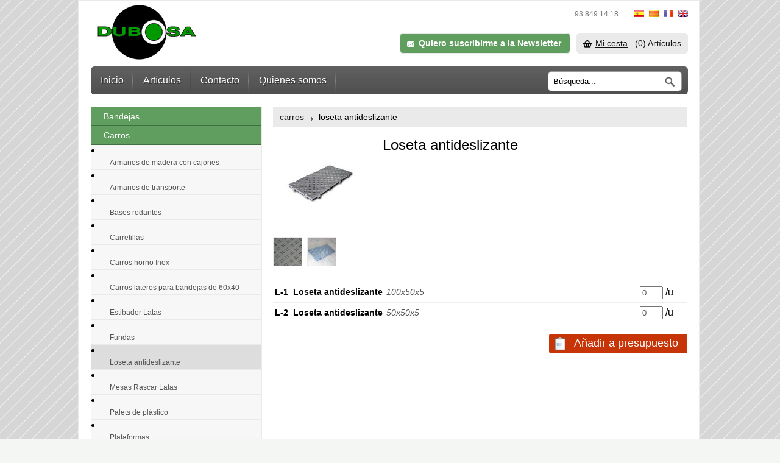

--- FILE ---
content_type: text/html
request_url: http://www.dubosa.com/lista/es/4/69/1/loseta-antideslizante.html
body_size: 20235
content:


<!DOCTYPE html PUBLIC "-//W3C//DTD XHTML 1.0 Transitional//EN" "http://www.w3.org/TR/xhtml1/DTD/xhtml1-transitional.dtd">
<html xmlns="http://www.w3.org/1999/xhtml">
<head>
<meta http-equiv="Content-Type" content="text/html; charset=iso-8859-1" />
<title>DUBOSA - Carros - Lloseta antilliscant</title> 
<meta name="description" content="DUBOSA - Carros - Lloseta antilliscant">
<meta name="keywords" content="DUBOSA - Carros - Lloseta antilliscant">
<meta name="language" content="Spanish"> 
<META NAME="Robots" CONTENT="INDEX,FOLLOW">  
 


<script src="http://www.dubosa.com/js/jquery-1.7.2.min.js"></script>
<script type="text/javascript" src="http://www.dubosa.com/lib/jquery.jcarousel.min.js"></script>
<link rel="stylesheet" type="text/css" href="http://www.dubosa.com/skins/tango/skin.css" />
<script type="text/javascript" src="http://www.dubosa.com/js/ajax.js"></script> 

<script src="http://www.dubosa.com/js/lightbox.js"></script>

	<link rel="stylesheet" href="http://www.dubosa.com/css/lightbox.css" type="text/css" media="screen" />


<link href='http://fonts.googleapis.com/css?family=Oswald:400,700' rel='stylesheet' type='text/css'>

<style>

html, body, div, span, applet, object, iframe, h1, h2, h3, h4, h5, h6, p, blockquote, pre, a, abbr, acronym, address, big, cite, code,
del, dfn, em, font, ins, kbd, q, s, samp, small, strike, strong, sub, sup, tt, var, dl, dt, dd, ol, ul, li,
fieldset, form, label, legend,table, caption, tbody, tfoot, thead, th { margin: 0; padding: 0; border: 0; outline: 0; font-weight: inherit; font-style: inherit; font-size: 100%; vertical-align: baseline; font-family: 'Trebuchet MS',Arial, Helvetica, sans-serif; }

hr { border:0px; height:12px; background-image:url(http://www.dubosa.com/img/bkweb2.gif); background-repeat:repeat-x; margin-bottom:22px; margin-top:16px;}


b{ font-weight:bolder; }
strong{ font-weight:bolder; }
i{ font-style:italic;}
em{ font-style:italic;}


/* BASES WEB - Cabecera - menu hor - menu - peu*/

body { margin:0px; padding:0px; /*background-color:<=PARAMETRIC("BGCOLOR")%>; */ background-image:url(); background-color:#F4F6F3;  background-position:bottom left; background-image:url(http://www.dubosa.com/img/bkweb.gif); }
/*body { background-image:url(../images/bodyback.jpg); background-repeat:no-repeat; background-position:top center; background-color:#bebebe; background-image:url(../img/background.jpg); }*/

#ANTGLOBAL { float:left; width:100%; }

#global { margin:0 auto; width:1024px; }



#all { float:left; width:1020px; padding:0px 20px 0px 20px; background-color:#ffffff; border:1px solid #eaeaea; box-sizing:border-box; box-sizing: padding-box;-moz-box-sizing: border-box;  }


.top { width:980px; float:left;  padding:5px 0px 10px 0px; position:relative; }
.top_in { width:980px; float:left;  }

#logo_inLOGO { float:left; width:235px; position:relative;  padding:0px 0px 0px 0px;  }
#logo_inredes { float:right; width:745px; padding-top:10px; text-align:right; }
#logo_inredes ul{ float:right; padding:0px; margin:0px; text-align:right; }
#logo_inredes ul li{ float:left; list-style:none; padding-left:6px; } 



#capselera_rang3_DA { float:right; color:#777777; font-size:14px; padding:10px 20px 13px 20px; display:table; background-color:#222222; }

#capselera_rang3_D { float:right; color:#777777; font-size:14px; padding:5px 18px 5px 18px;  display:table;-webkit-border-radius: 6px; -moz-border-radius: 6px; border-radius: 6px;  }
#capselera_rang3_D a {color:#fb4505; text-decoration:none; font-size:16px; font-weight:normal; padding:0px 4px 10px 30px; background-image:url(http://www.dubosa.com/img/cestapeq.png); background-repeat:no-repeat; background-position:left 2px;  }
#capselera_rang3_D a:hover{ text-decoration:underline; }
#capselera_rang3_RLOGIN { text-align:right; color:#444444; font-size:12px; padding-top:1px; padding-bottom:20px;  }
#capselera_rang3_RLOGIN a{ text-decoration:none; color:#777777; font-size:16px; font-weight:normal;    }
#capselera_rang3_RLOGIN a:hover{ text-decoration:underline; }
#capselera_rang3_RLOGIN span { color:#999999; font-size:16px; font-weight:normal;   background-image:url(http://www.dubosa.com/img/star2.png); background-repeat:no-repeat; background-position:left; padding-left:18px;}
#capselera_rang3_RLOGIN span a{ color:#777777; text-decoration:underline; font-size:12px; font-weight:normal;     text-decoration:none; }
#capselera_rang3_RLOGIN p{ text-decoration:none; color:#999999; font-size:16px; font-weight:normal;   }
#capselera_rang3_RLOGIN p b{ text-decoration:none; color:#eaeaea; font-size:16px; font-weight:normal;   }



/*  CAMI  */
#cami { float:left; width:960px; padding:0 0 10px 0; margin:0px 0px 20px 0px; border-bottom:1px solid #eaeaea }
#cami ul { float:left; padding:0px; margin:0px;  }
#cami ul li { float:left; list-style:none; color:#737373; font-size:11px; font-weight:normal; text-decoration:none; margin-right:4px;  }
#cami ul li a{ color:#000000; font-size:11px; font-weight:bolder; text-decoration:underline; padding-right:12px;  margin-right:6px; background-image:url(http://www.dubosa.com/img/link_pre.gif); background-repeat:no-repeat; background-position:right center;  }
#cami ul li a:hover{ background-color:#ffffff; text-decoration:none; color:#91101a; }

.add {  width:100%; text-align:center; }
.add a{background-color:#eaeaea; padding:8px 10px 8px 31px; -webkit-border-radius: 6px; -moz-border-radius: 6px; border-radius: 6px; color:#333333; font-weight:bolder; background-image:url(http://www.dubosa.com/img/star.png); background-repeat:no-repeat; background-position:15px 5px; text-decoration:none; display:block;}
.add a:hover { background-color:#222222; color:#ffffff; }
.addtallas {  width:149px; text-align:center; margin-bottom:28px; }
.addtallas a{background-color:#e5bde1; padding:8px 10px 8px 10px; -webkit-border-radius: 6px; -moz-border-radius: 6px; border-radius: 6px; color:#333333; font-weight:normal;  text-decoration:none;}
.addtallas a:hover { background-color:#222222; color:#ffffff; }

.bannerlow { float:left; width:960px; padding:10px 0px 10px 0px;}

#vertical_rang1 { float:left; width:200px; padding-right:20px;  }
#vertical_rang1_tit { float:left; padding-bottom:8px; width:198px; border-bottom:1px dotted #cccccc; }
#vertical_rang1_tit h1{ color:#999999; font-size:16px; font-weight:bolder; }
#vertical_rang1_menu { float:left; padding:8px 0 0 0; width:98%; }
#vertical_rang1_menu ul { padding:0px; margin:0px; }
#vertical_rang1_menu ul li { list-style:none; }
#vertical_rang1_menu ul li a{ display:block; width:90%; padding:6px 6px 6px 18px; margin-bottom:2px;color:#333333; font-size:11px; text-decoration:none; background-image:url(http://www.dubosa.com/img/topliback.gif); background-repeat:no-repeat; background-position:5px 10px; }
#vertical_rang1_menu ul li a:hover { color:#111111; background-color:#eaeaea;  }

#vertical_rangR { float:left; width:740px;   }

.galeriacien_T_bottom2 { float:left; width:90%; padding-right:5%; padding-left:5%;   font-size:12px; color:#666666;  }
.galeriacien_T_bottom2 img{ padding:10px 10px 10px 0px;  }
.galeriacien_T_bottom2 h1{  color:#2c1c17; font-size:18px; font-weight:bolder; padding-bottom:12px; }
.galeriacien_T_bottom2 h2 {    padding-bottom:10px; font-size:18px; color:#444444; font-style:italic;  width:100%  }
.galeriacien_T_bottom2 h2 a{  color:#333333; font-size:12px; line-height:16px; font-weight:bolder; text-decoration:none; }
.galeriacien_T_bottom2 h2 a:hover{ text-decoration:underline; }
.galeriacien_T_bottom2 p{  color:#555555; font-size:12px; line-height:18px; font-weight:normal; padding-bottom:6px; }
.galeriacien_T_bottom2 a{ color:#0066cc; font-size:12px; font-weight:normal; padding-bottom:6px; }
.galeriacien_T_bottom2 a:hover{  text-decoration:underline;}
.galeriacien_T_bottom2 p a{ color:#2c1c17; font-size:12px; font-weight:normal; padding-bottom:6px; }
.galeriacien_T_bottom2 p a:hover{  text-decoration:underline;}
.galeriacien_T_bottom2 input.normal{ padding:4px 6px 4px 6px; width:400px;  }
.galeriacien_T_bottom2 input.enviar{ cursor:pointer; }

.galeriacien_T_bottom2 textarea{ padding:4px 6px 4px 6px; width:600px;  }

#slidetext { position:absolute; width:257px; padding:20px; height:234px; top:36px; left:667px; background-image:url(http://www.dubosa.com/img/shockbaktexte.png); background-repeat:no-repeat; z-index:200; }
#slidetext h1{ float:left; color:#ffffff;   font-weight:normal; font-size:32px; margin:0px; padding:0px 0px 8px 0px; line-height:34px; text-transform:uppercase; width:100%;}
#slidetext h2{ float:left; color:#ffffff;   font-weight:normal; font-size:20px; margin:0px; padding:0px 0px 20px 0px; line-height:23px; text-transform:uppercase;width:100%; }
#slidetext h3{ float:left;  text-transform:uppercase; }
#slidetext h3 a{ float:left; color:#ffffff;   font-weight:normal; font-size:24px; display:block; background-color:#bc1060; padding:5px 10px 5px 10px; text-decoration:none; -webkit-border-radius: 6px; -moz-border-radius: 6px; border-radius: 6px;}
#slidetext h3 a:hover{ background-color:#761c34 }

#menunav { float:left; width:279px;}
#menunavin { float:left; display:block; padding:10px; margin:10px 0px 10px 0px; border:1px solid #dddddd;} 
#menunavin h2{ display:block; float:left; padding-bottom:8px;  color:#222222; font-size:21px; }
#menunavH { float:left; width:188px;}

.nav { float:left; width:100%; margin-right:19px; border:1px solid #eaeaea; background-color:#eaeaea; margin-bottom:10px; }   
.nav ul{ padding:0px 0px 0px 0px; text-align:left;}
.nav ul li{ list-style:none; background-color:#609e60; }
.nav ul li span{  display:block;color:#555555; text-decoration:none; font-weight:normal; font-size:14px; padding: 7px 0px 7px 30px; border-bottom:1px solid #dddddd; background-color:#dddddd;}

.nav ul li a{  display:block;color:#ffffff;  text-decoration:none; font-weight:normal; font-size:14px; padding: 7px 0px 7px 20px; border-bottom:1px solid #3f703f; background-image:url(http://www.dubosa.com/img/navbak.png); background-repeat:no-repeat; background-position:10px center;}
.nav ul li.dintre {list-style:inside; background-color:#f7f7f7;}
.nav ul li.dintre a{  display:block;color:#555555; text-decoration:none; font-weight:normal; font-size:12px; padding: 4px 0px 4px 30px; border-bottom:1px solid #eaeaea; background-image:url(http://www.dubosa.com/img/navbak.png); background-repeat:no-repeat; background-position:10px center; }

.nav ul li:last-child a {border-bottom:none; }
.nav ul li a:hover{ background-color:#3f703f; } 
.nav ul li.dintre a:hover{ background-color:#dddddd; } 


.nav ul li:last-child a {border-bottom:none; }
.nav ul li a:hover{ background-color:#c97823; } 
.nav ul li.dintre a:hover{ background-color:#dddddd; } s



#homebanners {float:left; width:980px; background-color:#ffffff; }
.homebanner {float:left; width:250px; }

#home { float:left; width:680px; margin-left:19px;}
#hometitular { float:left; width:100%; font-weight:bolder; font-size:13px; color:#222222;  padding:4px 0px 6px 0px; border-bottom:1px solid #cccccc; margin-bottom:10px;  }

#home h3{ color:#000000; font-size:21px; padding-bottom:8px; }
#home p{ color:#111111; font-size:14px; line-height:21px; }

.homeBLOC{ float:left; width:184px;  margin-right:10px;  padding-top: 10px; text-align:center; background-color:#ffffff; }
.homeBLOCIM {width:184px; height:180px; float:left; overflow:hidden; }
.homeBLOCIM img{ border:0px;}
.homeBLOCtop { float:left; text-align:left; width:164px; height:65px; padding:10px 10px 6px 10px; color:#545252;   color:#fe4109; font-size:18px; font-weight:normal; text-decoration:none; }

.homeBLOCtop s{text-decoration:line-through; color:#888888; font-size:12px; font-weight:normal; text-align:center; }

.homeBLOCtop p{  font-size:16x; color:#999999; font-weight:normal;  }
.homeBLOCtop p b { font-weight:normal; color:#222222; padding-right:2px; font-size:12px; }
.homeBLOCtop p span{ color:#444444; font-weight:normal; font-size:11px; }
.homeBLOCtop p a{ color:#333333; font-size:12px; font-weight:bolder; text-decoration:none; line-height:16px; }
.homeBLOCtop p a:hover{ text-decoration:underline;}

.homeBLOCtop h2{ float:left; font-size:12px; color:#ffffff;  background-color:#82b729; display:table; padding:3px 6px 3px 6px; margin-right:6px; font-weight:bolder; }
.homeBLOCtop h3 a{ color:#666666; font-size:12px; font-weight:bolder; text-decoration:none; line-height:16px; }





.homeBLOCbott { float:left; text-align:left; width:184px; padding:0px 0px 6px 0px; color:#fe4109; font-size:18px; font-weight:Normal;  }
.homeBLOCbott s{ text-decoration:line-through; color:#888888; font-size:12px; font-weight:normal; text-align:center;}
.homeBLOCbottL { width:56px; float:left;  padding-top:16px; background-color:#e6dbca; }
.homeBLOCbottL p{ font-size:12px; color:#222222; font-weight:normal; }
.homeBLOCbottL p a{ font-size:14px; color:#783833; font-weight:bolder; text-decoration:none; }
.homeBLOCbottL p a:hover{ text-decoration:underline;}
.homeBLOCbottL p b { font-weight:bolder; color:#ffffff; padding-right:2px; font-size:24px; }
.homeBLOCbottL p span{ color:#cccccc; font-weight:normal; font-size:11px; }
.homeBLOCbottR { float:left; width:85px; padding:6px; background-color:#999999; color:#FFFFFF; font-size:10px; text-align:center; }
.homeBLOCbottR b{ font-size:14px; font-weight:bolder;}

.homeblocderhor { float:left; width:768px; padding-bottom:20px;}
.homeblocderhorX4 { float:left; width:680px; padding-bottom:10px;}
.homeinformatiu { float:left; width:660px; padding:10px; margin-bottom:20px; background-color:#eaeaea;  -webkit-border-radius: 6px; -moz-border-radius: 6px; border-radius: 6px;  }
.homeinformatiu p{ padding:0px; margin:0px; font-weight:normal; font-size:16px; color:#444444;  line-height:21px;}

.TITblocderhor { float:left; width:668px; padding:8px 0px 8px 10px; border:1px solid #eaeaea; margin-bottom:10px; background-color:#eaeaea; }
.TITblocderhoriz { float:left; width:468px; }
.TITblocderhorder{ float:left; width:190px; padding-right:10px; text-align:right; }
.TITblocderhorder select { cursor:pointer; }
.TITblocderhor h2{ font-size:14px; float:left;  }
.TITblocderhor h2 span{ font-size:14px; padding-left:16px; background-image:url(http://www.dubosa.com/img/camih2.png); background-repeat:no-repeat; background-position:7px 7px;  }
.TITblocderhor h2 a{ color:#222222; text-decoration:underline; }


#contingut { float:left; width:980px; background-color:#ffffff; margin-top:0px; padding:0px 0px 10px 0px; }

#contingut_glob{ float:left; width:950px; padding:0px 0px 20px 0px;   }

#contingut_esq{ float:left; width:80px; vertical-align:top; }
#contingut_esq img{ border:0px; }
#contingut_mid{ float:left; width:190px; padding-right:40px; vertical-align:top; }
#contingut_mid p{ font-family: Arial, Helvetica, sans-serif;color:#333333; font-size:11px; line-height:18px; font-weight:normal; padding-bottom:4px; }
#contingut_mid h1{  color:#585858; font-size:18px; font-weight:bolder; padding-bottom:10px; }

#contingut_mid p.pdf a{font-family: Arial, Helvetica, sans-serif; color:#333333; background-image:url(../img/pdf_icon.png); background-repeat:no-repeat; padding:2px 2px 2px 24px; display:table; font-weight:normal;  }
#contingut_mid p.xls a{font-family: Arial, Helvetica, sans-serif; color:#333333; background-image:url(../img/excel_icon.png); background-repeat:no-repeat; padding:2px 2px 2px 24px; display:table; font-weight:normal; }
#contingut_mid p.xlsx a{font-family: Arial, Helvetica, sans-serif; color:#333333; background-image:url(../img/excel_icon.png); background-repeat:no-repeat; padding:2px 2px 2px 24px; display:table; font-weight:normal; }
#contingut_mid p.ppt a{font-family: Arial, Helvetica, sans-serif; color:#333333; background-image:url(../img/ppoint_icon.png); background-repeat:no-repeat; padding:2px 2px 2px 24px; display:table;font-weight:normal;  }
#contingut_mid p.ppts a{font-family: Arial, Helvetica, sans-serif; color:#333333; background-image:url(../img/ppoint_icon.png); background-repeat:no-repeat; padding:2px 2px 2px 24px; display:table; font-weight:normal; }
#contingut_mid p.pptsx a{font-family: Arial, Helvetica, sans-serif; color:#333333; background-image:url(../img/ppoint_icon.png); background-repeat:no-repeat; padding:2px 2px 2px 24px; display:table;font-weight:normal;  }
#contingut_mid p.doc a{font-family: Arial, Helvetica, sans-serif; color:#333333; background-image:url(../img/word_icon.png); background-repeat:no-repeat; padding:2px 2px 2px 24px; display:table; font-weight:normal; }
#contingut_mid p.docx a{font-family: Arial, Helvetica, sans-serif; color:#333333; background-image:url(../img/word_icon.png); background-repeat:no-repeat; padding:2px 2px 2px 24px; display:table;font-weight:normal;  }
#contingut_mid p.zip a{font-family: Arial, Helvetica, sans-serif; color:#333333; background-image:url(../img/zip_icon.png); background-repeat:no-repeat; padding:2px 2px 2px 24px; display:table;font-weight:normal;  }



#contingut_dret{ float:left; width:646px; vertical-align:top; font-family: Arial, Helvetica, sans-serif;color:#555555; font-size:12px; line-height:18px; font-weight:normal; padding-bottom:6px; }
#contingut_dret b{ font-weight:bolder; }
#contingut_dret strong{ font-weight:bolder; }
#contingut_dret img{ float:left; padding:10px 10px 10px 0px;  }
#contingut_dret h1{ float:left; color:#585858; font-size:18px; font-weight:bolder; padding-bottom:12px; }
#contingut_dret h2 {  font-family: Arial, Helvetica, sans-serif; padding-bottom:10px; font-size:18px; color:#444444; font-style:italic;  width:100%  }
#contingut_dret h2 a{ font-family: Arial, Helvetica, sans-serif;color:#333333; font-size:12px; line-height:16px; font-weight:bolder; text-decoration:none; }
#contingut_dret h2 a:hover{ text-decoration:underline; }
#contingut_dret p{ font-family: Arial, Helvetica, sans-serif;color:#555555; font-size:12px; line-height:18px; font-weight:normal; padding-bottom:6px; }
#contingut_dret p a{font-family: Arial, Helvetica, sans-serif;color:#2c1c17; font-size:12px; font-weight:normal; padding-bottom:6px; }
#contingut_dret p a:hover{ font-family: Arial, Helvetica, sans-serif;text-decoration:underline;}
#contingut_dret input.envio{ padding:4px 6px 4px 6px; width:300px;  }
#contingut_dret input.enviar{ cursor:pointer; }
#contingut_dret p.pdf a{font-family: Arial, Helvetica, sans-serif; color:#333333; background-image:url(../img/pdf_icon.png); background-repeat:no-repeat; padding:2px 2px 2px 24px; display:table; font-weight:normal;  }
#contingut_dret textarea{ padding:4px 6px 4px 6px; width:500px;  }
#contingut_dret ul { padding-top:6px; margin:0px; }
#contingut_dret ul li{ padding:0px; margin:0px 0px 0px 16px !important; }


.exis { position:absolute; left:130px; }
.exis a{ font-family:Arial, Helvetica, sans-serif; right:2px; color:#ffffff; font-weight:bolder; text-decoration:none; padding:4px 8px 4px 8px;  background-color:#c61a6d; webkit-border-radius: 4px; -moz-border-radius: 4px; border-radius: 4px;  display:block; font-size:12px;-webkit-box-shadow: 0px 2px 6px rgba(50, 50, 50, 0.2);
-moz-box-shadow:    0px 2px 6px rgba(50, 50, 50, 0.2);
box-shadow:         0px 2px 6px rgba(50, 50, 50, 0.2);  }
.exis a:hover{ color:#ffffff; background-color:#222222; background-image:none; border:none; }

.ANTcenterBLOC{ float:left; width:155px; }

.mosaicoBLOC{ float:left; width:161px;   text-align:center; margin-bottom:30px; }
.mosaicoBLOCIM {width:141px; height:141px; padding:10px; margin-bottom:20px; float:left; }
.mosaicoBLOCIM img{ border:0px;}
.mosaicoBLOCtop { float:left; width:161px; height:63px; padding:6px 5px 6px 5px; color:#999999; font-size:11px; text-align:center; background-color:#eaeaea; -webkit-border-radius: 6px; -moz-border-radius: 6px; border-radius: 6px; }
.mosaicoBLOCtop p{  font-size:12px; color:#555555; font-weight:bolder; margin:0px; padding:0px 0px 3px 0px;   }
.mosaicoBLOCtop p b { font-weight:normal; color:#ffffff; padding-right:2px; font-size:12px; }
.mosaicoBLOCtop p span{ color:#cccccc; font-weight:normal; font-size:11px; }
.mosaicoBLOCtop p a{ color:#444444; font-size:13px; font-weight:normal; text-decoration:none; line-height:16px;   }
.mosaicoBLOCtop p a:hover{ color:#000000; text-decoration:none;}

.centerBLOC{ float:left; width:153px; height:220px; padding:3px; margin-right:12px;  background-color:#ffffff; padding-top: 10px; text-align:center; border:1px solid #eaeaea; }
.centerBLOCIM {width:153px; height:153px; float:left; overflow:hidden; }
.centerBLOCIM img{ border:0px;}
.centerBLOCtop { float:left; width:143px;  padding:5px 4px 6px 4px; color:#545252; font-size:12px; text-align:center  }
.centerBLOCtop p{  font-size:12px; color:#555555; font-weight:normal;  }
.centerBLOCtop p b { font-weight:normal; color:#ffffff; padding-right:2px; font-size:12px; }
.centerBLOCtop p span{ color:#cccccc; font-weight:normal; font-size:11px; }
.centerBLOCtop p a{ color:#666666; font-size:12px; font-weight:normal; text-decoration:none; line-height:16px; }
.centerBLOCtop p a:hover{ text-decoration:underline;}

.centerBLOCtop h2{ float:left; font-size:12px; color:#ffffff;  background-color:#82b729; display:table; padding:3px 6px 3px 6px; margin-right:6px; font-weight:bolder; }
.centerBLOCtop h3{ float:left; font-size:12px; color:#ffffff;  background-color:#b5333d; display:table; padding:3px 6px 3px 6px; font-weight:bolder; }


.centerBLOCbott { float:left; width:143px; padding:0px 4px 6px 4px; color:#fe4109; font-size:16px; font-weight:normal; text-align:center; }
.centerBLOCbott s{ text-decoration:line-through; color:#666666; font-size:12px; font-weight:normal; text-align:center; }
.centerBLOCbottL { width:56px; float:left;  padding-top:16px; background-color:#e6dbca; }
.centerBLOCbottL p{ font-size:12px; color:#222222; font-weight:normal; }
.centerBLOCbottL p a{ font-size:14px; color:#783833; font-weight:bolder; text-decoration:none; }
.centerBLOCbottL p a:hover{ text-decoration:underline;}
.centerBLOCbottL p b { font-weight:bolder; color:#ffffff; padding-right:2px; font-size:24px; }
.centerBLOCbottL p span{ color:#cccccc; font-weight:normal; font-size:11px; }
.centerBLOCbottR { float:left; width:85px; padding:6px; background-color:#999999; color:#FFFFFF; font-size:10px; text-align:center; }
.centerBLOCbottR b{ font-size:14px; font-weight:bolder;}

.shock { width:628px; margin-right:10px; border:1px solid #eaeaea; float:left; padding:0px; margin-bottom:20px; color:#ffffff; background-color:#ffffff;   }
.shockR { float:left; width:280px; padding:20px; height:286px; background-color:#8c7d66;  } 
.shockRbloc { float:left; width:280px; padding-bottom:10px; }
.shockRbloc h1 { color:#FFF; font-size:24px; font-weight:bolder; padding:0px 0px 8px 0px; margin:0px; }
.shockRbloc p { color:#FFF; font-size:12px; font-weight:normal; padding:0px 0px 0px 0px; margin:0px; }

.newsletter { float:right; width:300px;  height:26px; margin:23px 20px 0px 0px; padding:4px 0px 4px 0px; border:1px solid #cccccc; background-color:#FFF;  }
.newsletter p { color:#FFF; font-size:12px; font-weight:normal; padding:0px 0px 0px 0px; margin:0px; }
.newsletter img { margin-right:10px; }
.newsletter input.caixa { float:left; width:230px; height:18px; border:0px; padding:4px; margin-left:10px; }

.newsletterOVERFLOW { overflow: auto; width:550px; height:240px; background-color:#eaeaea;border-style:solid;border-width:1px;border-color:#E3E1E1;padding:5px 10px 5px 10px; font-size:11px; margin-top:5px;color:#888888; }
.newsletterOVERFLOW p{color:#888888; font-size:11px; } 


#blocshock { float:left; width:960px;}

#blociz { float:left; width:258px; margin-right:20px;  border:1px solid #eaeaea; background-color:#f7f7f7;}
#blociz ul{ float:left; width:250px; padding-bottom:20px;}
#blociz ul li.top{ font-size:14px; list-style:none;color:#222222; font-weight:bolder; padding:0px 0px 0px 22px; margin:0px;   }
#blociz ul li.top a{ font-size:12px; list-style:none; color:#000000; font-weight:bolder; text-decoration:none; padding:8px 0px 8px 18px; width:240px; display:block;  }
#blociz ul li.top a:hover{ background-color:#eaeaea; }

#blociz ul li.alink { list-style:none; padding-left:18px; width:270px; padding-bottom:0px;}
#blociz ul li.alink a{ font-size:12px; color:#888888; font-weight:normal; text-decoration:none; list-style:none; padding-left:30px; background-image:url(http://www.dubosa.com/img/menulateralulialink.png); background-repeat:no-repeat; background-position:20px center;   }
#blociz ul li.alink a:hover{ text-decoration:none; color:#fe4109; }
#blociz ul li.alink span{font-size:12px; color:#fe4109; font-weight:normal; text-decoration:none;   }



#blociz ul li.titol { font-size:12px; list-style:none; color:#000000; font-weight:bolder; text-decoration:none; padding:8px 0px 8px 18px; width:240px; display:block;  }



.whislistnofound { float:left; width:640px; padding:20px; text-align:center; font-size:16px; font-weight:normal; color:#333333;}




#blocder { float:left; width:680px; margin-left:20px;}


.banneriz { float:left; width:280px; padding-bottom:10px; padding-left:1px;}


.blocderhor { float:left; width:680px; padding-bottom:20px;}
.titular { width:660px; float:left; padding:0px; margin-bottom:10px; font-weight:normal; font-size:16px; color:#222222; text-transform:uppercase;   padding:10px 10px 10px 10px; background-color:#eeeeee; margin-top:10px;   }
.blocderhorX4 { float:left; width:680px; padding-bottom:10px;}
.informatiu { float:left; width:660px; padding:10px; margin-bottom:20px; background-color:#eaeaea;  -webkit-border-radius: 6px; -moz-border-radius: 6px; border-radius: 6px;  }
.informatiu p{ padding:0px; margin:0px; font-weight:normal; font-size:16px; color:#444444;  line-height:21px;}



.itemimatge { float:left; width:160px;  padding-right:20px;}
.itemimatgeT { float:left;width:100%; padding-bottom:10px; height:160px; overflow:hidden; }
.itemimatgeB {float:left; width:100%;  }
.itemimatgeB ul{ float:left;width:100%; padding-bottom:10px; }
.itemimatgeB ul li{ float:left;width:46px; border:1px solid #eaeaea;  height:46px; overflow:hidden; margin-right:8px; }
.itemimatgeB ul li:last-child{ float:left;margin-right:0px; }
.itemtexte { float:left; width:500px;}

.itemtexte h1{ padding:0px; margin-bottom:5px; color:#000000; font-size:24px; font-weight:normal; padding-top:5px;}
.itemtexte h1 span{  padding:0px; color:#ffffff; font-size:16px; font-weight:normal; font-style:italic; background-color:#0C6; padding:1px 4px 1px 4px; }
.itemtexte h1 b{ padding:0px; color:#ffffff; font-size:16px; font-weight:normal; font-style:italic; background-color:#C03; padding:1px 8px 1px 4px;  }
.itemtexte h2{ padding:0px; margin-bottom:5px; color:#444444; font-size:14px; font-weight:normal; padding-top:5px;}

.blocdercesta { float:left; width:680px; }
.blocdercestaIT { float:left; width:100%; padding:3px; margin-bottom:3px; border-bottom:1px solid #eeeeee; box-sizing:border-box; box-sizing: padding-box;-moz-box-sizing: border-box;  }
.blocdercestaIT1 {float:left; width:472px; padding-bottom:2px;}
.blocdercestaIT1 ul {float:left; width:100%;}
.blocdercestaIT1 ul li{ display:inline-block !important; font-size:12px; list-style:none !important; margin-right:4px; vertical-align:middle;  width:100%;}

.blocdercestaIT1 p { font-size:14px; font-weight:normal; display:block; padding:0px 24px 2px 0px; position:relative; }
.blocdercestaIT1 p b{ font-size:14px; font-weight:bolder; display:inline-block;vertical-align:middle;}
.blocdercestaIT1 p i{ font-style:italic;display:inline-block; vertical-align:middle; padding-left:2px; color:#555555;}

.blocdercestaIT1 span{ position:absolute; right:0px; top:4px; border:2px solid #cccccc; padding:7px; } 

.blocdercestaIT2 {float:left; width:190px;}
.blocdercestaIT2 ul{float:right;}
.blocdercestaIT2 ul li{ display:inline-block; list-style:none; margin-left:4px; }
.blocdercestaIT2 ul li.star a{ padding:4px 4px 4px 4px; background-color:#444444; border:1px solid #555555; display:block; }
.blocdercestaIT2 ul li.star a:hover { background-color:#777777; } 
.blocdercestaIT2 ul li input{ width:30px; color:#555555; } 

#anadircesta { float:left; width:100%; padding-top:10px; text-align:right;}
#blocder input.anadir{  float:right; font-size:18px; font-weight:normal;padding:4px 14px 5px 40px; margin:0px 0px 10px 0px; border:0px; margin-top:4px; color:#ffffff;  background-color:#c73408; display:table;   background-image:url(http://www.dubosa.com/img/cestapeqblank.png); background-repeat: no-repeat; background-position:5px center; text-decoration:none; cursor:pointer;  -webkit-border-radius: 3px; -moz-border-radius: 3px; border-radius: 3px; border:1px solid #c73408; }
#blocder input.anadir:hover{ background-color:#8e2e11; }

#blocder input.press{  float:right; font-size:18px; font-weight:normal;padding:4px 14px 5px 40px; margin:0px 0px 10px 0px; border:0px; margin-top:4px; color:#ffffff;  background-color:#c73408; display:table;   background-image:url(http://www.dubosa.com/img/cestapress.png); background-repeat: no-repeat; background-position:5px center; text-decoration:none; cursor:pointer;  -webkit-border-radius: 3px; -moz-border-radius: 3px; border-radius: 3px; border:1px solid #c73408; }
#blocder input.press:hover{ background-color:#8e2e11; }


.TITblocderhor { float:left; width:668px; padding:8px 0px 8px 10px; border:1px solid #eaeaea; margin-bottom:10px; background-color:#eaeaea; }
.TITblocderhoriz { float:left; width:468px; }
.TITblocderhorder{ float:left; width:190px; padding-right:10px; text-align:right; }
.TITblocderhorder select { cursor:pointer; }
.TITblocderhor h2{ font-size:14px; float:left;  }
.TITblocderhor h2 span{ font-size:14px; padding-left:16px; background-image:url(http://www.dubosa.com/img/camih2.png); background-repeat:no-repeat; background-position:7px 7px;  }
.TITblocderhor h2 a{ color:#222222; text-decoration:underline; }


.blocderhorBLOCx2 { float:left; width:313px; border:1px solid #eaeaea; padding:10px; margin-bottom:10px; background-color:#f7f7f7; }
.blocderhorBLOCTEXTx2 { float:left; width:165px; padding-right:10px;  font-size:12px; color:#333333; font-weight:normal; line-height:17px; }
.blocderhorBLOCTEXTx2 h2{ font-size:14px; color:#333333; font-weight:bolder; padding:0px 0px 4px 0px; margin:0px; }
.blocderhorBLOCTEXTx2 h2 a{ font-size:14px; color:#C00; font-weight:bolder;  }
.blocderhorBLOCTEXTx2 h2 a:hover{ text-decoration:none; }

.TITblocderhor h1{ font-size:18px; color:#333333; padding:0px; margin:0px; }
.blocderhorBLOC { float:left; width:658px;border:1px solid #eaeaea; padding:10px; margin-bottom:10px; background-color:#f7f7f7; }
.blocderhorBLOCIM {float:left; width:138px; }
.blocderhorBLOCIM img{ border:0px; }
.blocderhorBLOCTEXT { float:left; width:372px; padding-right:10px;  font-size:12px; color:#333333; font-weight:normal; line-height:17px; }
.blocderhorBLOCTEXT h2{ font-size:14px; color:#333333; font-weight:bolder; padding:0px 0px 4px 0px; margin:0px; }
.blocderhorBLOCTEXT h2 a{ font-size:14px; color:#C00; font-weight:bolder;  }
.blocderhorBLOCTEXT h2 a:hover{ text-decoration:none; }

.blocderhorBLOCTEXT p{ font-size:12px; color:#333333; font-weight:normal; padding:0px 0px 4px 0px; margin:0px; line-height:17px; }
.blocderhorBLOCTEXT ul{ padding:0px; margin:0px; padding:8px 0px 8px 0px; }
.blocderhorBLOCTEXT ul li {font-size:12px; color:#333333; font-weight:normal; line-height:17px; margin-left:20px; padding-bottom:6px;}



.blocderhorBLOCARCHIVE { float:left; width:648px; padding-right:10px;  font-size:12px; color:#333333; font-weight:normal; line-height:17px; }
.blocderhorBLOCARCHIVE h1{  float:left; width:648px; font-size:18px; color:#333333; font-weight:bolder; padding:0px 0px 10px 0px; margin:0px; }
.blocderhorBLOCARCHIVE h1 a{ font-size:16px; color:#333333; font-weight:bolder; text-decoration:none;}
.blocderhorBLOCARCHIVE h1 a:hover{ text-decoration:none; color:#000000; }
.blocderhorBLOCARCHIVE img{ float:left; margin:0px 10px 10px 0px; }
.blocderhorBLOCARCHIVE p{ font-size:12px; color:#333333; font-weight:normal; padding:0px 0px 8px 0px; margin:0px; line-height:17px; }
.blocderhorBLOCARCHIVE p a{ font-weight:bolder; color:#000000; text-decoration:none; }
.blocderhorBLOCARCHIVE p a:hover{color:#444444; text-decoration:none; }
.blocderhorBLOCARCHIVE ul{ padding:0px; margin:0px; padding:8px 0px 8px 0px; }
.blocderhorBLOCARCHIVE ul li {font-size:12px; color:#333333; font-weight:normal; line-height:17px; margin-left:20px; padding-bottom:6px;}



.blocderhorBLOCPRE{ float:left; width:138px; text-align:center;  }
.blocderhorBLOCPRE span{ padding:5px 10px 5px 10px; background-color:#666; color:#ffffff; font-size:18px; font-weight:bolder; -webkit-border-radius: 6px; -moz-border-radius: 6px; border-radius: 6px; }
.blocderhorBLOCPRE img{ border:0px; margin:20px 0px 20px 0px; }


	
	
/* ITEM */
.blocderITEM { float:left; width:678px; padding-bottom:0px; border:1px solid #eaeaea;}


.fresco { width:452px;padding:10px;  margin-bottom:10px; background-color:#FF9; border:1px solid #C03; box-sizing:border-box; box-sizing: padding-box
box-sizing: border-box;-moz-box-sizing: border-box; }
.fresco p{ color:#000000; font-size:14px; line-height:21px; }
.fresco a{ color:#000000; font-size:14px; font-weight:bolder; line-height:21px; text-decoration:none; }
.fresco a:hover{ text-decoration:underline; }


.ITEMBLOC{ float:left; width:195px; background-color:#ffffff; padding: 10px 0px 10px 0px; text-align:center; margin-right:20px; }
.ITEMBLOCIM {width:185px; float:left; }
.ITEMBLOCIM img{ border:0px;}
.ITEMBLOCtop { float:left; width:185px; padding:20px 12px 10px 12px; color:#999999; font-size:12px; text-align:center  }
.ITEMBLOCtop p{ float:left; font-size:12px; color:#555555; font-weight:normal; padding-bottom:6px; }
.ITEMBLOCtop p b { font-weight:normal; color:#ffffff; padding-right:2px; font-size:24px; }
.ITEMBLOCtop p span{ color:#cccccc; font-weight:normal; font-size:11px; }
.ITEMBLOCtop p a{ color:#222222; font-size:14px; font-weight:bolder; text-decoration:none; }
.ITEMBLOCtop p a:hover{ text-decoration:underline;}

.itemcloud { float:left; width:471px; padding:10px 10px 10px 0px;  font-size:12px; font-weight:normal; margin-bottom:10px;}
.itemcloudtop {  float:left; width:471px; height:22px; position:relative; }
.itemcloudtop ul{ float:left; margin:0px; padding:0px; position:absolute; left:0; top:-1px; z-index:100; }
.itemcloudtop li{ float:left; list-style:none;  }
.itemcloudtop li.activa a{ padding:4px 8px 4px 8px; display:block; text-decoration:none; font-weight:bolder;  border-right:1px solid #dddddd; border-left:1px solid #dddddd; border-top:1px solid #dddddd; background-color:#ffffff; margin-right:2px; color:#000000;}
.itemcloudtop li.inactiva a{ padding:4px 8px 3px 8px; display:block; text-decoration:none; font-weight:bolder;  border-right:1px solid #dddddd; border-left:1px solid #dddddd; border-top:1px solid #dddddd; background-color:#eaeaea;margin-right:2px; color:#000000;}

 
.itemcloudbottom { float:left; width:450px;color:#222222; font-size:13px; font-weight:normal; line-height:18px; }
.itemcloudbottom p{ padding:0px 0px 6px 0px; color:#222222; font-size:13px; font-weight:normal; line-height:18px; }
.itemcloudbottom ul { display:block; padding-bottom:6px; }
.itemcloudbottom ul li{ list-style:inside; padding-bottom:4px; }



.ITEMBLOCR { float:left; width:443px; padding:10px 10px 10px 0px; font-size:12px; font-weight:normal;}
.ITEMBLOCR h1{ padding:0px; margin-bottom:5px; color:#000000; font-size:24px; font-weight:normal; padding-top:5px;}
.ITEMBLOCR h1 span{  padding:0px; color:#ffffff; font-size:16px; font-weight:normal; font-style:italic; background-color:#0C6; padding:1px 4px 1px 4px; }
.ITEMBLOCR h1 b{ padding:0px; color:#ffffff; font-size:16px; font-weight:normal; font-style:italic; background-color:#C03; padding:1px 8px 1px 4px;  }

.ITEMBLOCR h2{  font-size:14px; color:#666666;   font-weight:normal; margin:2px 0px 10px 0px;}
.ITEMBLOCR h2 a{  font-size:14px; color:#666666;   font-weight:normal; text-decoration:none;}
.ITEMBLOCR h2 a:hover{ color:#222222;} 
.ITEMBLOCR h2 span{ float:left; font-size:12px; color:#ffffff;  background-color:#82b729; display:table; padding:3px 6px 3px 6px; margin-right:6px; font-weight:bolder; margin-bottom:10px;}

.ITEMBLOCR h3{ float:left; font-size:12px; color:#ffffff;  background-color:#b5333d; display:table; padding:3px 6px 3px 6px; font-weight:bolder; margin-bottom:10px; }
.ITEMBLOCR h4{ font-size:18px; color:#222222; padding:3px 6px 3px 0px; margin-right:6px; font-weight:bolder;  }
.ITEMBLOCR h4 b{ font-size:21px; color:#fe4109; margin-right:6px; font-weight:bolder;}
.ITEMBLOCR h4 a{ font-size:18px; font-weight:normal;padding:9px 14px 10px 40px; margin-bottom:10px; margin-top:4px; color:#222222;  background-color:#eaeaea; display:table;  -webkit-border-radius: 6px; -moz-border-radius: 6px; border-radius: 6px; background-image:url(http://www.dubosa.com/img/cestapeqblank.png); background-repeat: no-repeat; background-position:8px 11px; text-decoration:none;  }
.ITEMBLOCR h4 a:hover{ text-decoration:none; background-color:#fe4109; color:#ffffff;}

.ITEMBLOCR select { cursor:pointer; border:1px solid #cccccc; padding:4px;}

.ITEMBLOCR input {  border:1px solid #cccccc; padding:2px 4px 2px 4px; margin-left:5px;}



#carrito { float:right; padding:0px; margin:0px 0px 10px 0px; font-size:12px;   } 

#carrito ul { float:right; margin:0px; padding:0px; }
#carrito ul li{ list-style:none; float:left; padding-left:10px; margin-left:10px; border-left:1px solid #eaeaea; }
#carrito ul li a{ color:#555555; text-decoration:none; }
#carrito ul li a:hover{ text-decoration:underline; }
#carrito ul li:first-child{ border:0px; }
#carrito ul li.phone{ padding-left:20px; background-image:url(../img/phone.png); background-repeat:no-repeat; background-position:6px center; color:#777777; }
#carrito ul li.flag{ }
#carrito ul li.flag img { padding-left:5px; }
#carrito ul li span{ background-image:url(http://www.dubosa.com/img/star2.png); background-repeat:no-repeat; background-position:left 4px; padding-left:16px; }


.cesta { position:absolute; right:0px; bottom:30px; font-size:12px; color:#333333;   }
.cesta p span{ font-weight:bolder; color:#111111;padding:8px 10px 8px 30px; border:1px solid #eaeaea; background-image:url(http://www.dubosa.com/img/cart.png); background-color:#eaeaea; background-repeat:no-repeat; background-position:10px center; font-size:14px; color:#1111111; -webkit-border-radius: 6px; -moz-border-radius: 6px; border-radius: 6px;font-weight:normal;}
.cesta a { color:#111111; text-shadow:#000000; font-weight:normal; }
.cesta p { color:#333333; font-size:12px;   }
.cesta p b { margin-right:10px;  }

.cesta p b a{ font-weight:bolder; color:#ffffff; padding:8px 10px 8px 30px; border:1px solid #eaeaea; background-image:url(http://www.dubosa.com/img/email.png); background-color:#609e60; background-repeat:no-repeat; background-position:10px center; font-size:14px; color:#ffffff; -webkit-border-radius: 6px; -moz-border-radius: 6px; border-radius: 6px; text-decoration:none;}

.cistella { position:absolute; right:0px; bottom:30px; color:#99000; font-size:14px;   }
.cistellaIN { width:100%; position:relative; } 
 #newsle { position:absolute; right:0px; top:-36px; }
  #newsle a{ font-size:11px; color:#C00; font-weight:100; text-decoration:none; font-family: 'Trebuchet MS',Arial, Helvetica, sans-serif;  }
.cistella span{ font-weight:bolder; color:#222222; padding:8px 10px 8px 36px;  background-image:url(http://www.dubosa.com/img/cart.png); background-repeat:no-repeat; background-position:10px center; color:#1111111; font-weight:normal; border:1px solid #cccccc; background-color:#f7f7f7; font-family: 'Oswald', sans-serif;}
.cistella a { color:#111111; text-shadow:#000000; font-weight:400;  font-size:16px;font-family: 'Oswald', sans-serif;}
.cistella p { color:#333333; font-size:12px;   }

.busqueda { position:absolute; left:296px; bottom:21px; color:#333333; font-size:16px !important;  }
.busqueda input.buscador{  width:340px !IMPORTANT; background-image:url(http://www.dubosa.com/img/search.png);  background-repeat:no-repeat; background-color:#f7f7f7; color:#222222; background-position:336px center;  padding:10px 20px 10px 10px !IMPORTANT; font-size:11px; border:1px solid #cccccc;  
 }
 .busquedaIN { width:100%; position:relative; } 

#redes { position:absolute; right:0px; top:-46px;}
#redes ul{ margin:0px; padding:0px; text-align:right; display:table; }
#redes ul li{ display:inline-table; list-style:none; padding-bottom:3px; margin-left:4px; padding-left:0px !important}
#redes ul li img{ border:0px;}

.gallery { float:left; width:658px; padding:10px 10px 0px 10px; margin-bottom:20px; border:1px solid #eaeaea; border-top:none;}
.gallery h1{ color:#111111; font-size:12px; font-weight:bolder; }
.gallery ul{ float:left; width:738px; padding-top:10px; margin:0px; }
.gallery ul li{ float:left; list-style:none; margin-right:10px; margin-bottom:15px; } 



/* REGISTRE */

.blocderREGISTRE { float:left; width:680px; padding-bottom:20px; color:#444444; font-size:14px; font-weight:normal;}
.blocderREGISTRE h1{ padding:0px; margin-bottom:5px; color:#000000; font-size:18px; font-weight:bolder;}
.blocderREGISTRE p{ padding:0px; margin-bottom:12px; color:#444444; font-size:12px; font-weight:normal; line-height:17px;}
.blocderREGISTRE h3{ padding:0px; color:#777777; font-size:11px; font-weight:normal; }
.blocderREGISTRE input.normal{ padding:2px 6px 2px 6px; width:250px; border: 1px solid #ccc;
}
.blocderREGISTRE input.ema{ padding:2px 6px 2px 6px; width:150px;}

.blocderREGISTRE a{ padding:0px; color:#fe4109; font-size:12px; font-weight:normal; line-height:17px; text-decoration:none;}
.blocderREGISTRE a:hover{ text-decoration:underline; color:#c73408;  }
#compra_bot_S { padding:0px; display:table; }
#compra_bot_S ul{ padding:0px; margin:0px;  }




.registreDAVIS { float:left; width:940px; background-color:#FFFFFF; padding:20px 20px 0px 20px;   }

#antwarning {  width:956px; margin:0 auto;  }
.registreDAVISWARNING { float:left; width:870px; background-color:#e7e4b3; border:1px solid #cbc89e; padding:18px 18px 18px 30px; background-image:url(http://www.dubosa.com/img/warning.png); background-repeat:no-repeat; background-position:10px 6px; margin-bottom:8px; color:#555555; font-size:12px;  }
.registreDAVISWARNING a{ color:#555555; text-decoration:underline;}
.registreDAVISWARNING a:hover{ text-decoration:none; }


.registreDAVISIN { float:left; width:916px; text-align:center; padding:0px 0px 130px 0px; }
.registreDAVISIN h1{ color:#222222; font-size:30px; font-weight:bolder; padding-bottom:1px;}
.registreDAVISIN h2{ color:#333333; font-size:14px; font-weight:normal; padding-bottom:20px;}
.registreDAVISIN a{ color:#cccccc; font-size:14px; font-weight:bolder; text-decoration:none; padding:5px 10px 5px 10px; background-color:#333333;  -webkit-border-radius: 6px; -moz-border-radius: 6px; border-radius: 6px; }
.registreDAVISIN a:hover{ background-color:#111111; }



/* ISSUE */

.blocderISSUE { float:left; width:740px; padding-bottom:20px; color:#444444; font-size:14px; font-weight:normal;}
.blocderISSUEtop { float:left; width:740px; padding-bottom:10px; color:#444444; font-size:14px; font-weight:normal;}
.blocderISSUE h1{ padding:0px; margin-bottom:5px; color:#000000; font-size:18px; font-weight:bolder;}
.blocderISSUE h2{ padding:0px; margin-bottom:20px; color:#888888; font-size:16px; line-height:18px; font-weight:normal; font-style:italic;}

.blocderISSUEbottom { float:left; width:740px; padding-bottom:10px; color:#444444; font-size:14px; font-weight:normal;}
.blocderISSUEbottom img{ float:left; margin:0px 14px 14px 0px; }
.blocderISSUE p{ padding:0px; margin-bottom:12px; color:#444444; font-size:14px; font-weight:normal; line-height:18px;}
.blocderISSUE p b{ font-weight:bolder;}
.blocderISSUE p strong{ font-weight:bolder;}
.blocderISSUE h3{ padding:0px; color:#777777; font-size:11px; font-weight:normal; }
.blocderISSUE input.normal{ padding:2px 6px 2px 6px; width:250px;}
.blocderISSUE input.ema{ padding:2px 6px 2px 6px; width:150px;}
.blocderISSUE a{ padding:0px; color:#80b529; font-size:12px; font-weight:normal; line-height:17px; text-decoration:none;}
.blocderISSUE a:hover{ text-decoration:underline; }
#compra_bot_S { padding:0px; display:table; }
#compra_bot_S ul{ padding:0px; margin:0px;  }
#compra_bot_S ul li.verde{ list-style:none; padding:0px 10px 0 10px; background-image:url(../img/compra_bot_sback2.gif); background-repeat:repeat-x; -webkit-border-radius: 3px; -moz-border-radius: 3px; border-radius: 3px; border:1px solid #c73408; }
#compra_bot_S ul li.verde a{ padding:5px 30px 3px 5px; display:block; color:#ffffff; font-weight:bolder; font-size:16px; text-decoration:none; background-image:url(http://www.dubosa.com/img/arrow.png); background-repeat:no-repeat; background-position:right; font-family:Arial, Helvetica, sans-serif; }


.menu { width:980px; float:left; margin-bottom:20px;  }

.menu_in { width:980px; float:left; padding:2px 0px 2px 0px; color:#ffffff; background-color:#606060; background-image:url(http://www.dubosa.com/img/menunak.jpg); background-repeat:repeat-x: -webkit-border-radius: 6px; -moz-border-radius: 6px; border-radius: 6px; }
.menu_in h5{  color:#ffffff;  }
.menu_in ul{  float:left; padding:0px; margin:0px; width:100% }
.menu_in ul li{ float:left; list-style:none; }
.menu_in ul li a{ color:#ffffff; font-weight:normal; font-size:16px; text-decoration:none; display:block; padding:12px 16px 12px 16px; background-image:url(http://www.dubosa.com/img/menunakli.jpg); background-position:right; background-repeat:no-repeat; text-shadow:#333333 1px 1px;  }
.menu_in ul li a:hover{  color:#FFCC00 }
.menu_in ul li:last-child a{ background-image:none; }
.lema { width:980px; float:left; padding:24px 0px 24px 0px; color:#ffffff; text-align:center; background-image:url(http://www.dubosa.com/img/lemaback.jpg); background-repeat:repeat-x;  }
.menu_in ul li.right { float:right;  } 
.menu_in ul li.right input{ padding:8px 40px 8px 8px; margin-top:6px; margin-right:10px; border:1px solid #999999; width:170px; background-image:url(http://www.dubosa.com/img/search.png); background-repeat:no-repeat; background-position:190px center; -webkit-border-radius: 6px; -moz-border-radius: 6px; border-radius: 6px; }

.lema { width:980px; float:left; padding:24px 0px 24px 0px; color:#ffffff; text-align:center; background-image:url(../img/lemaback.jpg); background-repeat:repeat-x;  }

#antpaso {  width:935px; margin:0 auto;  }
#paso { float:left; width:100%; padding:8px 0 14px 0; }
#paso ul { float:left; padding:0px; margin:0px; width:918px;  }
#paso ul li.actiu{ float:left; color:#ffffff; font-size:12px; font-weight:normal; text-decoration:none; list-style:none; display:block; border:1px solid #c73408; padding:7px 12px 7px 12px; margin-right:4px; background-color:#fe4109;  }
#paso ul li.texte{ float:left; color:#666666; font-size:12px; font-weight:bolder; text-decoration:none; padding-right:12px;  margin-right:6px; margin-top:8px; list-style:none;  }
#paso ul li.ultimo{ float:left; color:#888888; font-size:12px; font-weight:normal; text-decoration:none; list-style:none; display:block; border:1px solid #eaeaea; padding:7px 12px 7px 12px; margin-right:4px; background-color:#eaeaea;  }


#antcompra { float:left; width:100%; padding:14px 0px 14px 0px;  display:block; background-image:url(http://www.dubosa.com/img/peuback.png); background-repeat:repeat-x; background-position:bottom; background-color:#ffffff;  }

.compraim { width:60px; height:60px; overflow:hidden;  }

#compra{ margin:0 auto; width:980px; padding:10px 0 10px 0;  }
#compra td{  padding:6px;  }
#compra h1{color:#777777;font-size:14px; font-weight:bolder; }
#compra h2{color:#333333; font-size:12px; font-weight:normal; }
#compra h2 b{color:#444444; font-size:14px; font-weight:bolder; }
#compra p{color:#444444; font-size:12px; font-weight:normal; text-decoration:none; }
#compra p a{color:#a31a12; font-size:12px; font-weight:normal; text-decoration:underline; }
#compra a{ color:#a31a12; font-size:12px; font-weight:bolder; text-decoration:underline; }
#compra a:hover{ text-decoration:none; }

#tipopagocheck{ width:26px; float:left; vertical-align:middle; text-align:left; padding-top:6px;  }
#tipopago{ float:left; padding-right:40px; }


#registre { float:left; width:980px; margin:20px 0px 20px 0px; background-color:#FFF; }
#registre h1{ color:#333333; text-shadow:#FFFFFF 1px 1px; font-size:14px; font-weight:bolder; }
#registre p{ color:#444444; font-weight:normal; font-size:12px; }
#registre p span{ color:#555555; font-weight:normal; font-size:11px; }
#registre input { padding:6px;}
#registre select { padding:6px;}
#registre input.campo{ color:#666666; background-color:#fff; border:1px solid #cccccc; width:180px;  }
#registre input.minicampo{ color:#666666; background-color:#fff; border:1px solid #cccccc; width:70px;  }
#registre select{ color:#666666; background-color:#ffffff; border:1px solid #cccccc; width:80px;  }
#registre option{ color:#666666; background-color:#fff; border:1px solid #cccccc; width:10px;  }

#antaviso {  width:935px; margin:0 auto; margin-bottom:10px;  }
#aviso { float:left; width:813px; border:1px solid #cccccc; padding:20px 20px 20px 100px; -webkit-border-radius: 3px; -moz-border-radius: 3px; border-radius: 3px; background-image:url(http://www.dubosa.com/img/avisoback.png); background-repeat:no-repeat; background-position:16px 16px; }
#aviso h1{ font-size:12px; font-weight:bolder; color:#111111; padding-bottom:4px; }
#aviso p{ color:#444444; font-size:12px;}


/*PAGINATOR  */
#paginator { float:left; width:100%; padding:0 0 15px 0; }
#paginator ul { float:right; padding:0px; margin:0px;  }
#paginator ul li { float:left; list-style:none; color:#737373; font-size:15px; font-weight:normal; text-decoration:none; margin-right:4px;  }
#paginator ul li a{ color:#840001; font-size:15px; font-weight:normal; text-decoration:underline; padding-right:2px;  margin-right:2px;   }
#paginator ul li a:hover{ background-color:#ffffff; text-decoration:none;  color:#cc1415;}


.contacto{ float:left; width:344px; padding:10px 0px 14px 10px; font-family: 'Ubuntu', sans-serif; } 
.contacto_top{ float:left; width:354px; padding-bottom:10px; } 
.contacto_top h1{ color:#222222; font-size:30px; font-weight:bolder; line-height:30px; margin:0px; padding:0px; }

.contacto_bottom{ float:left; width:334px;  font-size:12px; } 

.contacto_bottom h1{color:#444444; font-size:12px; font-weight:bolder; padding-bottom:1px; margin:0px;}
.contacto_bottom h1 i{ font-style:italic;}
.contacto_bottom h1 em{ font-style:italic;}
.contacto_bottom h2{color:#444444; font-size:14px; font-weight:normal; padding-bottom:1px; margin:0px;}
.contacto_bottom h2 a{color:#a31a12; font-weight:normal; text-decoration:none;}
.contacto_bottom h2 a:hover{ text-decoration:underline;}
.contacto_bottom h2 i{ font-style:italic;}
.contacto_bottom h2 em{ font-style:italic;}
.contacto_bottom h3{color:#55555; font-size:12px; font-weight:normal; padding-bottom:10px; line-height:16px; margin:0px;}
.contacto_bottom h3 i{ font-style:italic;}
.contacto_bottom h3 em{ font-style:italic;}
.contacto_bottom p{color:#555555; font-size:12px; font-weight:normal; padding-top:4px; margin:0px; }
.contacto_bottom p a{color:#a31a12; font-weight:normal; text-decoration:none;}
.contacto_bottom a{color:#a31a12; font-weight:normal; text-decoration:none;}
.contacto_bottom a:hover{ text-decoration:underline;}
.contacto_bottom p strong{color:#222222; font-weight:bolder; text-decoration:none;}
.contacto_bottom p b{color:#222222; font-weight:bolder; text-decoration:none;}
.contacto_bottom p i{ font-style:italic;}
.contacto_bottom p em{ font-style:italic;}
.contacto_bottom a{color:#a31a12; font-weight:normal; text-decoration:none;}
.contacto_bottom strong{color:#222222; font-weight:bolder; text-decoration:none;}
.contacto_bottom b{color:#222222; font-weight:bolder; text-decoration:none;}
.contacto_bottom i{ font-style:italic;}
.contacto_bottom em{ font-style:italic;}

.banners{ float:left; width:256px; padding-left:20px;  }

.banners_rel { float:left; width:236px; padding:10px; margin-bottom:20px; background-color:#eaeaea; }
.banners_rel h1{ color:#222222; font-size:12px; font-weight:bolder; margin:0px; padding-bottom:6px;  }
.banners_rel ul { margin:0px; padding:0px; }
.banners_rel ul li{ list-style:none; font-size:11px; padding:4px; line-height:16px;}
.banners_rel ul li a{ text-decoration:none; }
.banners_rel ul li a:hover{ text-decoration:underline; }
.banners_rel ul li.xls{ padding-left:30px; background-image:url(http://www.dubosa.com/img/excel_icon.png); background-repeat:no-repeat; background-position:4px 2px;}
.banners_rel ul li.xlsx{ padding-left:30px; color:#333333; background-image:url(http://www.dubosa.com/img/excel_icon.png); background-repeat:no-repeat; background-position:4px 2px; }
.banners_rel ul li.ppt{ padding-left:30px; color:#333333; background-image:url(http://www.dubosa.com/img/ppoint_icon.png); background-repeat:no-repeat; background-position:4px 2px; }
.banners_rel ul li.ppts{ padding-left:30px; color:#333333; background-image:url(http://www.dubosa.com/img/ppoint_icon.png); background-repeat:no-repeat; background-position:4px 2px;  }
.banners_rel ul li.pptsx{ padding-left:30px; color:#333333; background-image:url(http://www.dubosa.com/img/ppoint_icon.png); background-repeat:no-repeat; background-position:4px 2px; }
.banners_rel ul li.doc{ padding-left:30px; color:#333333; background-image:url(http://www.dubosa.com/img/word_icon.png); background-repeat:no-repeat; background-position:4px 2px;  }
.banners_rel ul li.docx{ padding-left:30px; color:#333333; background-image:url(http://www.dubosa.com/img/word_icon.png); background-repeat:no-repeat; background-position:4px 2px; }
.banners_rel ul li.zip{ padding-left:30px; color:#333333; background-image:url(http://www.dubosa.com/img/zip_icon.png);background-repeat:no-repeat; background-position:4px 2px;  }

.banners_rel ul li.link{ padding-left:30px; color:#333333; background-image:url(http://www.dubosa.com/img/link.png);background-repeat:no-repeat; background-position:4px 2px;  }


/* LEGAL */

#legal{float:left; margin-left:20px; width:500px }
#legal-top { float:left; width:400px; height:70px; margin:20px 0 0 0;  }
#legal-topR { float:left; width:80px; height:80px; margin:20px 0 0 0; padding-top:10px; text-align:right;  }
#legal-topR img { border:0px; }
#legal-topR a{ color:#ef3c55; font-weight:normal; font-style:normal;  font-size:11px; text-decoration:underline }
#legal-topR a:hover{ color:#990000;  font-weight:normal; font-style:normal; text-decoration:none; }


#legal-contingut { float:left;width:480px; height:50px;   }
#legal-contingut h1{ color:#444444; font-size:14px; font-weight:bolder; font-style:normal; text-transform:uppercase; padding:20px 0 10px 0; }
#legal-contingut p{ color:#666666; font-size:12px; font-weight:normal; font-style:normal; line-height:16px; }
#legal-contingut p strong{ font-weight:bolder; color:#444444; }
#legal-contingut p a{ color:#444444; font-weight:normal; font-style:normal; text-decoration:none; }
#legal-contingut p a:hover{ color:#444444;  font-weight:normal; font-style:normal; text-decoration:underline; }
#legal-contingut ul{ padding:0px; margin:0px; }
#legal-contingut ul li{ font-size:12px;padding:0px 0px 4px -10px; margin-left:16px; color:#666666; }
#legal-contingut ul li a{ color:#f3791c; font-weight:normal; text-decoration:none;}
#legal-contingut ul li a:hover{ text-decoration:underline}
#legal-contingut p ul{ padding:0px; margin:0px; }
#legal-contingut p ul li{ font-size:12px;padding:0px 0px 4px -10px; margin-left:16px; color:#666666; }
#legal-contingut p ul li a{ color:#f3791c; font-weight:normal; text-decoration:none;}
#legal-contingut p ul li a:hover{ text-decoration:underline}


#legal-contingut #legal-cerrar { float:left; width:470px; padding:40px 10px 20px 0; text-align:left;  }
#legal-contingut #legal-cerrar img{ float:left; border:0px;  }
#legal-contingut #legal-cerrar a{ color:#d34610; font-weight:bolder; font-style:normal; text-decoration:none; font-size:14px; }
#legal-contingut #legal-cerrar a:hover{ color:#d34610;  font-weight:bolder; font-style:normal; text-decoration:underline; }





.peu{ width:982px; float:left; color:#ffffff; background-color:#333333; padding:14px 20px 20px 20px; }
#peu_top { float:left; width:982px; padding-bottom:10px; margin-bottom:14px; border-bottom:1px solid #444444; }
#peu_top ul { float:left; padding:0 50px 0 0px; margin:0px; }
#peu_top ul li { float:left;list-style:none; color:#eaeaea; font-size:12px; font-weight:normal; text-decoration:none; padding-bottom:2px; margin-right:16px; }
#peu_top ul li a{ color:#ffffff; font-size:12px; font-weight:normal; text-decoration:none;}

#peu_esq { float:left; width:435px; }
#peu_esq ul { float:left; padding:0 50px 0 0px; margin:0px; }
#peu_esq ul li { list-style:none; color:#ffffff; font-size:12px; font-weight:normal; text-decoration:none; padding-bottom:2px; }
#peu_esq ul li a{ color:#ffffff; font-size:12px; font-weight:normal; text-decoration:none;}
#peu_esq ul li a:hover{ text-decoration:underline; }
#peu_dret { float:left; width:545px; text-align:right; color:#ffffff; font-weight:normal; font-size:12px; }

#peu_dret a{ color:#ffffff; font-size:12px; font-weight:normal; text-decoration:none; }
#peu_dret a:hover{ text-decoration:underline; }

#subpeu { float:left; width:1022px; padding:12px 0px 12px 0px; background-color:#222222; }
#subpeu_in { width:960px; float:left; padding:0px 20px 0px 20px; text-align:right; color:#ffffff; font-size:12px;  }
#subpeu_in a{ color:#ffffff; font-size:12px; font-weight:normal; text-decoration:none; }
#subpeu_in a:hover{ text-decoration:underline} 
#subpeu_in img{ padding-top:3px; padding-left:6px; border:0px; }

#carroVOLAN {  position:fixed; top:43%; margin-top:-150px; z-index:10000; width:300px; left: 50%; margin-left: -150px; display:none;   }
#carroVOLAN_In { width:294px; heigh:154px; display:block; text-align:center; padding:30px 0 20px 0; position:absolute;background-color:#e6e6ea; border:1px solid #cccccc; background-image:url(http://www.dubosa.com/img/carro2.png); background-repeat:no-repeat; background-position:center 30px; }
#carroVOLAN_In_cerrar { width:276px; height:67px; padding-right:18px; padding-top:24px;  text-align:right  }
#carroVOLAN_In_cerrar img a{ border:0px; }
#carroVOLAN_In_texte { width:294px; height:38px; text-align:center; font-size:12px; font-weight:normal; color:#000000; }
#carroVOLAN_In_buttons { width:294px; height:35px; text-align:center; }
#carroVOLAN_In_buttons img{ border:0px; }

#carroVOLAN_In_S { padding:0px; display:table; }
#carroVOLAN_In_S ul{ padding:0px; margin:0px;  }
#carroVOLAN_In_S ul li.verde{ list-style:none; padding:0px 10px 0 10px; background-image:url(http://www.dubosa.com/img/compra_bot_sback2.gif); background-repeat:repeat-x; -webkit-border-radius: 3px; -moz-border-radius: 3px; border-radius: 3px; border:1px solid #a81c24; }
#carroVOLAN_In_S ul li.verde a{ padding:5px 30px 3px 5px; display:block; color:#ffffff; font-weight:bolder; font-size:16px; text-decoration:none; background-image:url(http://www.dubosa.com/img/arrow.png); background-repeat:no-repeat; background-position:right; font-family:Arial, Helvetica, sans-serif; }


</style>


<script>

function sort()
{
var indice = document.forms["ordre"].sorted.value;
top.location.href="http://www.dubosa.com/lista/e/4/69/1/"+indice+"/";
}


/**************************
CESTA
**************************/
function updCesta() {
 
	var xmlhttp;

	if (window.XMLHttpRequest)
	  {
	  // cÃ³digo para IE7+, Firefox, Chrome, Opera, Safari
	  xmlhttp=new XMLHttpRequest();
	  }
	else if (window.ActiveXObject)
	  {
	  // cÃ³digo para IE6, IE5
	  xmlhttp=new ActiveXObject("Microsoft.XMLHTTP");
	  }
	else
	  {
	  alert("Tu navegador no soporta XMLHTTP!:"+window.XMLHttpRequest);
	  }
	xmlhttp.onreadystatechange=function()
	{
 
	// en proceso
	if(xmlhttp.readyState!=4)
	{
	  txtHTML=""
	  document.getElementById("cesta").innerHTML=txtHTML;
	}
 
	// finalizado 
	if(xmlhttp.readyState==4)
	  {
	  document.getElementById("cesta").innerHTML=xmlhttp.responseText;
	  }
	}
	xmlhttp.open("GET","http://www.dubosa.com/vbscript/AJXCesta.asp?rnd="+Math.random(),true);
	xmlhttp.send(null);
 
}
/*swap language*/
function linka(idi)
{
SwapIdioma(idi,"0");
}
/**************************
/*swap language
**************************/
function SwapIdioma(id,ale) {
var xmlhttp;
if (window.XMLHttpRequest)
		{
		// cÃ³digo para IE7+, Firefox, Chrome, Opera, Safari
		xmlhttp=new XMLHttpRequest();
		}
else if (window.ActiveXObject)
		{
		// cÃ³digo para IE6, IE5
		xmlhttp=new ActiveXObject("Microsoft.XMLHTTP");
		}
else
		{
		Alert("Tu navegador no soporta XMLHTTP!:"+window.XMLHttpRequest);
		}

	xmlhttp.onreadystatechange=function()
	{
	// en proceso
	if(xmlhttp.readyState!=4)
	{
	  txtHTML=""
	  document.getElementById("support").innerHTML=txtHTML;
	}
	// finalizado 
	if(xmlhttp.readyState==4)
	  {
	  document.getElementById("support").innerHTML=xmlhttp.responseText;
	  history.go(0);
			top.location="404;http://www.dubosa.com:80/lista/es/4/69/1/loseta-antideslizante.html";
	  }
	}
	xmlhttp.open("GET","http://www.dubosa.com/vbscript/AJXSwapIdioma.asp?idi="+id+"&rnd="+ale,true);
	xmlhttp.send(null);
}
</script>


<script type="text/javascript">

jQuery(document).ready(function() {

				jQuery('#mycarousel1').jcarousel({
        start: 1
    });

				jQuery('#mycarousel2').jcarousel({
        start: 1
    });

				jQuery('#mycarousel3').jcarousel({
        start: 1
    });

				jQuery('#mycarousel4').jcarousel({
        start: 1
    });

				jQuery('#mycarousel5').jcarousel({
        start: 1
    });

				jQuery('#mycarousel6').jcarousel({
        start: 1
    });

				jQuery('#mycarousel7').jcarousel({
        start: 1
    });

				jQuery('#mycarousel8').jcarousel({
        start: 1
    });

				jQuery('#mycarousel9').jcarousel({
        start: 1
    });

				jQuery('#mycarousel10').jcarousel({
        start: 1
    });

				jQuery('#mycarousel11').jcarousel({
        start: 1
    });

				jQuery('#mycarousel12').jcarousel({
        start: 1
    });

});


</script>








<body>

<!-- GLOBAL -->
<div id="global">
 <div id="all">
 
 
 <div class="top">
  
 
 <!-- topper_inin --> 
  <div id="topper_inin" >
   <div id="logo_in">
  <div id="logo_inLOGO"><h1><a href="http://www.dubosa.com/index.asp"><img src="http://www.dubosa.com/img/logo.png" border="0" title="DUBOSA" alt="DUBOSA"  /></a></h1></div>
  
  
  

  
  
  
  <div id="logo_inredes">
  
 
        <div id="cesta" style="float:right; ">
        
        
        </div>


  </div>
  </div>

  
    </div>
   <!-- topper_inintext -->   
  </div>

<div class="menu">
   <nav class="menu_in">
 
   <ul>

 
     <li class="normal"><a href="http://www.dubosa.com/index?0/" alt="Quienes somos">Inicio</a>
					      
							<ul>
											
					 </ul>
					</li>
					
         <li class="normal"><a href="http://www.dubosa.com/mosaico/es/0/0/1/articulos.html" alt="Articulos">Art&iacute;culos</a>
					
					<ul>

											
					 </ul>
					</li>
					
     <li class="normal"><a href="http://www.dubosa.com/contacto/es/321/1/contacto.html" alt="Contacto">Contacto</a>
					      
							<ul>
											
					 </ul>
					</li>
					
     <li class="normal"><a href="http://www.dubosa.com/issue/es/325/1/26/quienes-somos.html" alt="Quienes-Somos">Quienes somos</a>
					      
							<ul>
											
					 </ul>
					</li>
					

     
     
     
     
     
     <li class="right">
      <form method="post" action="javascript:envia();">
         <input name="word" type="text" id="word" class="buscador" value="B&uacute;squeda..."  onfocus="if(!this._haschanged){this.value=''};this._haschanged=true;" />
        
    </form></li>
    
    <script>
function envia()
{
element = document.getElementById("word");

busqueda=element.value;

top.location="http://www.dubosa.com/search/"+busqueda.removeAccents()+"/1";
}

String.prototype.removeAccents = function ()
{
	var __r = 
	{
		'Ã€':'A','Ã':'A','Ã‚':'A','Ãƒ':'A','Ã„':'A','Ã…':'A','Ã†':'E',
		'Ãˆ':'E','Ã‰':'E','ÃŠ':'E','Ã‹':'E',
		'ÃŒ':'I','Ã':'I','ÃŽ':'I',
		'Ã’':'O','Ã“':'O','Ã”':'O','Ã–':'O',
		'Ã™':'U','Ãš':'U','Ã›':'U','Ãœ':'U',
		'Ã‘':'N',' ':'_'
	};
	
	return this.replace(/[Ã€ÃÃ‚ÃƒÃ„Ã…Ã†ÃˆÃ‰ÃŠÃ‹ÃŒÃÃŽÃ’Ã“Ã”Ã–Ã™ÃšÃ›ÃœÃ‘ ]/gi, function(m)
	{
		var ret = __r[m.toUpperCase()];

		if (m === m.toLowerCase())
			ret = ret.toLowerCase();

		return ret;
	});
};

</script>
      
     
  
    
   </ul>
 
 </nav>
 </div>

	





<div id="contingut">
   


			

  
   
 <div id="menunav">
     
 <nav class="nav">
      <ul>



											<li class="sup"><a href="http://www.dubosa.com/mosaico/es/6/0/1/bandejas.html" >Bandejas</a></li>
								 
											<li class="sup"><a href="http://www.dubosa.com/mosaico/es/4/0/1/carros.html" >Carros</a></li>
								 
				  <li class="dintre" style=""><a href="http://www.dubosa.com/lista/es/4/209/1/armarios-de-madera-con-cajones.html" >Armarios de madera con cajones</a></li>
         
				  <li class="dintre" style=""><a href="http://www.dubosa.com/lista/es/4/49/1/armarios-de-transporte.html" >Armarios de transporte</a></li>
         
				  <li class="dintre" style=""><a href="http://www.dubosa.com/lista/es/4/62/1/bases-rodantes.html" >Bases rodantes</a></li>
         
				  <li class="dintre" style=""><a href="http://www.dubosa.com/lista/es/4/59/1/carretillas.html" >Carretillas</a></li>
         
				  <li class="dintre" style=""><a href="http://www.dubosa.com/lista/es/4/8/1/carros-horno-inox.html" >Carros horno Inox</a></li>
         
				  <li class="dintre" style=""><a href="http://www.dubosa.com/lista/es/4/13/1/carros-lateros-para-bandejas-de-60x40.html" >Carros lateros para bandejas de 60x40</a></li>
         
				  <li class="dintre" style=""><a href="http://www.dubosa.com/lista/es/4/42/1/estibador-latas.html" >Estibador Latas</a></li>
         
				  <li class="dintre" style=""><a href="http://www.dubosa.com/lista/es/4/32/1/fundas.html" >Fundas</a></li>
         
				  <li class="dintre" style="background-color:#dddddd;"><a href="http://www.dubosa.com/lista/es/4/69/1/loseta-antideslizante.html" >Loseta antideslizante</a></li>
         
				  <li class="dintre" style=""><a href="http://www.dubosa.com/lista/es/4/35/1/mesas-rascar-latas.html" >Mesas Rascar Latas</a></li>
         
				  <li class="dintre" style=""><a href="http://www.dubosa.com/lista/es/4/66/1/palets-de-plastico.html" >Palets de pl&aacute;stico</a></li>
         
				  <li class="dintre" style=""><a href="http://www.dubosa.com/lista/es/4/57/1/plataformas.html" >Plataformas</a></li>
         
				  <li class="dintre" style=""><a href="http://www.dubosa.com/lista/es/4/294/1/ruedas.html" >Ruedas</a></li>
         
											<li class="sup"><a href="http://www.dubosa.com/mosaico/es/3/0/1/accesorios.html" >Accesorios</a></li>
								 
											<li class="sup"><a href="http://www.dubosa.com/mosaico/es/2/0/1/aparatos-electricos.html" >Aparatos el&eacute;ctricos</a></li>
								 
											<li class="sup"><a href="http://www.dubosa.com/mosaico/es/5/0/1/estanterias.html" >Estanter&iacute;as</a></li>
								 
											<li class="sup"><a href="http://www.dubosa.com/mosaico/es/1/0/1/cajas.html" >Cajas</a></li>
								 
											<li class="sup"><a href="http://www.dubosa.com/mosaico/es/7/0/1/laminas.html" >L&aacute;minas</a></li>
								 
               
        </ul>
      </nav>
      
      
      
    
      <!-- utilitza banners derecha -->
<!-- utilitza banners derecha -->



  </div>
  

  
  <div id="blocder">
  
   <div class="TITblocderhor">
      <div class="TITblocderhoriz">
     <h2><a href="http://www.dubosa.com/mosaico/es/4/0/1/carros.html">carros</a>&nbsp;</h2><h2><span>&nbsp;loseta antideslizante</span></h2>
     </div>

<!-- MODULO SORT -->


   </div> 
<!-- FIN MODULO SORT -->

  

  <div class="blocderhor">



<form target="support" action="http://www.dubosa.com/addkart.asp" method="post">



 
      <div class="itemimatge" >
      <div class="itemimatgeT">
      <a href="http://www.dubosa.com/uploads/RESEG69loseta-antiseslizante.jpg" alt="Loseta antideslizante" title="Loseta antideslizante" rel="lightbox[galeria]"><img src="http://www.dubosa.com/uploads/RESEM69loseta-antiseslizante.jpg" width="160" border="0"/></a>
      </div>
     
      
      </div>
      
      
      
      <div class="itemtexte" >
        <h1>Loseta antideslizante</h1>
        <h2></h2>
		
      </div>
      
      
      
       <div class="itemimatgeB">
      
       <ul>


				<li><a href='http://www.dubosa.com/galeria/G5145412669.jpg' title="Loseta antideslizante" rel="lightbox[galeria]"><img src='http://www.dubosa.com/galeria/G1145412669.jpg' title="Loseta antideslizante" alt="Loseta antideslizante" width='46' align="middle" /></a></li>
		 
  

				<li><a href='http://www.dubosa.com/galeria/G51454169769.jpg' title="Loseta antideslizante" rel="lightbox[galeria]"><img src='http://www.dubosa.com/galeria/G11454169769.jpg' title="Loseta antideslizante" alt="Loseta antideslizante" width='46' align="middle" /></a></li>
		 
   


    
       </ul>
      </div>
      
      
			</div>
					


        <div class="blocdercestaIT">
														<div class="blocdercestaIT1">
														<input type="hidden" name="i1" value="70"><input type="hidden" name="c1" value="0">
																<ul>
																			<li><p><b>L-1&nbsp;&nbsp;Loseta antideslizante</b> <i>100x50x5</i>&nbsp; </p>
																			<p></p>
																			</li>
																			<li></li>
																</ul>
														</div>
														<div class="blocdercestaIT2">
																<ul>
	 
																			<li><input name="p1" type="text" value="0" /> /u</li>
																			<li class="star"><!--<a href=""><img src="http://www.dubosa.com/img/star2.png"  /></a>--></li>
															</ul>
															</div>
         </div>

        <div class="blocdercestaIT">
														<div class="blocdercestaIT1">
														<input type="hidden" name="i2" value="71"><input type="hidden" name="c2" value="0">
																<ul>
																			<li><p><b>L-2&nbsp;&nbsp;Loseta antideslizante</b> <i>50x50x5</i>&nbsp; </p>
																			<p></p>
																			</li>
																			<li></li>
																</ul>
														</div>
														<div class="blocdercestaIT2">
																<ul>
	 
																			<li><input name="p2" type="text" value="0" /> /u</li>
																			<li class="star"><!--<a href=""><img src="http://www.dubosa.com/img/star2.png"  /></a>--></li>
															</ul>
															</div>
         </div>

								
        <div id="anadircesta">
<input type="hidden" name="sql" value="add">
<input type="hidden" name="itera" value="2">


<input type="submit" value="A&ntilde;adir a presupuesto" class="press">


</div>
</form>
  </div>
</div>

        








  

</div>


<div class="peu">

<div class="peu_in">

<div id="peu_esq">
 <ul>





    <li><a href="http://www.dubosa.com/index?0/" title="DUBOSA - Inicio">Inicio</a></li>
				
    <li><a href="http://www.dubosa.com/index?0/" title="DUBOSA - Art&iacute;culos">Art&iacute;culos</a></li>
				
    <li><a href="http://www.dubosa.com/contacto/es/321/1/contacto.html" title="DUBOSA - Contacto">Contacto</a></li>
				
    <li><a href="http://www.dubosa.com/issue/es/325/1/26/quienes-somos.html" title="DUBOSA - Quienes somos">Quienes somos</a></li>
				
</ul>
  
<ul>
    
    <li><a href="http://www.dubosa.com/info/es/18/1/622/terminos-legales.html" title="DUBOSA -- T&eacute;rminos Legales">T&eacute;rminos Legales</a></li>
				
</ul>








<ul>

											<li><a href="http://www.dubosa.com/mosaico/es/3/0/1/accesorios.html" title="http://www.dubosa.com/lista/es/3/501/1/bases-pizza.html">Accesorios</a></li>
								 
											<li><a href="http://www.dubosa.com/mosaico/es/2/0/1/aparatos-electricos.html" title="http://www.dubosa.com/lista/es/2/91/1/atemperador-de-cobertura-en-seco.html">Aparatos el&eacute;ctricos</a></li>
								 
											<li><a href="http://www.dubosa.com/mosaico/es/6/0/1/bandejas.html" title="http://www.dubosa.com/lista/es/6/258/1/bandejas-conicas-de-aluminio.html">Bandejas</a></li>
								 
											<li><a href="http://www.dubosa.com/mosaico/es/1/0/1/cajas.html" title="http://www.dubosa.com/lista/es/1/557/1/cajas-modelo-a.html">Cajas</a></li>
								 
											<li><a href="http://www.dubosa.com/mosaico/es/4/0/1/carros.html" title="http://www.dubosa.com/lista/es/4/209/1/armarios-de-madera-con-cajones.html">Carros</a></li>
								 
											<li><a href="http://www.dubosa.com/mosaico/es/5/0/1/estanterias.html" title="http://www.dubosa.com/lista/es/5/243/1/mesas-inox-sobre-haya.html">Estanter&iacute;as</a></li>
								 
											<li><a href="http://www.dubosa.com/mosaico/es/7/0/1/laminas.html" title="http://www.dubosa.com/lista/es/7/606/1/laminas-flexibles-antiadherentes.html">L&aacute;minas</a></li>
								 
</ul>























  
  </div>
 
  <div id="peu_dret">
 
    <table width="450" border="0" cellspacing="0" cellpadding="0" align="right" >
      <tr>
      
      
      <td width="240" style="padding-right:10px;" valign="top" align="center">
      
      
      
      
      
      </td>
    
        
        <td align="right" width="250" valign="top" style="vertical-align:top; line-height:18px;">
		Po.Ind. Font del R&agrave;dium <br>Cl. Alfred Nobel n&ordm;9-11 Nau A<br>08403 Granollers (Barcelona)<br />
        
        Tel. 93 849 14 18
        <br />        Fax. 93 846 44 52
        </td>
      </tr>
    </table>
    </div>


</div>

</div>

   <div id="support" style="width:500px;height:100px; display:none;"></div>
		<iframe width=500 height=100 name="support" frameborder="no" style="display:none;"></iframe>  
   
  
        
<script>
function giveMeav(obj,item) {
var xmlhttp;
if (window.XMLHttpRequest)
		{
		// cï¿½digo para IE7+, Firefox, Chrome, Opera, Safari
		xmlhttp=new XMLHttpRequest();
		}
else if (window.ActiveXObject)
		{
		// cï¿½digo para IE6, IE5
		xmlhttp=new ActiveXObject("Microsoft.XMLHTTP");
		}
else
		{
		Alert("Tu navegador no soporta XMLHTTP!:"+window.XMLHttpRequest);
		}
	xmlhttp.onreadystatechange=function()
	{
	// en proceso
	if(xmlhttp.readyState!=4)
	{
	  txtHTML="<div style='height:15px;width:265;padding-top:7px;text-align:right;'><img src='http://www.solowrestling.com/images/ajax-facebook.gif'></div>"
	  document.getElementById(obj).innerHTML=txtHTML;
	}
	// finalizado 
	if(xmlhttp.readyState==4)
	  {
	  document.getElementById(obj).innerHTML=xmlhttp.responseText;

	  }
	}
	xmlhttp.open("GET","http://www.dubosa.com/vbscript/AjaxGiveMeAV.asp?item="+item+"&rnd=666&contanews",true);
	xmlhttp.send(null);
}


wpath='http://www.dubosa.com/';
updCesta();
</script>


<script>
giveMeav("support","0");
</script>
<script>
  (function(i,s,o,g,r,a,m){i['GoogleAnalyticsObject']=r;i[r]=i[r]||function(){
  (i[r].q=i[r].q||[]).push(arguments)},i[r].l=1*new Date();a=s.createElement(o),
  m=s.getElementsByTagName(o)[0];a.async=1;a.src=g;m.parentNode.insertBefore(a,m)
  })(window,document,'script','//www.google-analytics.com/analytics.js','ga');

  ga('create', 'UA-4979566-58', 'auto');
  ga('send', 'pageview');

</script>

<div id="carroVOLAN" style="display:none;">
    <div id="carroVOLAN_In">
      <div id="carroVOLAN_In_cerrar"></div>
      <div id="carroVOLAN_In_texte"> <!--El artÃ­culo ha sido aÃ±adido-->El articulo ha sido a&ntilde;adido a la cesta</div>
      <div id="carroVOLAN_In_buttons">
         <div id="carroVOLAN_In_S" style="margin:0 auto;">
        		 <ul> <li class="verde"> <a href="http://www.dubosa.com/mi_cesta.asp">Mi cesta</a></li>    
        		 </ul>
         </div>
      </div>
    </div>
</div>


<div id="subpeu">
 <div id="subpeu_in">
   <ul>
 	&copy; DUBOSA &nbsp;&nbsp; 
    
 
   
    <a href="mailto:dubosa@dubosa.com">dubosa@dubosa.com</a>
    
    <a href="http://www.kdweb.es"><img src="http://www.dubosa.com/img/iportal.jpg" style="padding-top:2px;" width="48" title="iPortal. Gestor de conetnidos. Kierke Desarrollo Web, SL" alt="iPortal. Gestor de contenidos" /></a>
    
    
   </ul>
 </div>
</div>

<script>
wpath='http://www.dubosa.com/';
//updCesta();
</script>

 

</div>
<!-- FI GLOBAL-->
</body>
</html>


<script>
function changeBack(cnt,img,nom)
{
var elem=document.getElementById("referencia"+cnt)
elem.style.backgroundImage="url("+img+")";
var elem=document.getElementById("nom"+cnt)
elem.innerHTML=nom;
}


</script>




--- FILE ---
content_type: text/html
request_url: http://www.dubosa.com/vbscript/AJXCesta.asp?rnd=0.0017919342931367321
body_size: 540
content:



 <div id="carrito">
      <ul>
      
          
          
          <!--li class="phone">93 849 14 18</li--> 
          
          <li class="phone">93 849 14 18</li> 
          
          
          <li class="flag"><img src="http://www.dubosa.com/img/E.jpg"  />

						<a href='http://www.dubosa.com/index/ca'><img src="http://www.dubosa.com/img/C.jpg" title="Catal&agrave;"/></a>

						<a href='http://www.dubosa.com/index/fr'><img src="http://www.dubosa.com/img/F.jpg" title="Francais"/></a>

						<a href='http://www.dubosa.com/index/en'><img src="http://www.dubosa.com/img/I.jpg" title="English"/></a>

          </li>
          
          
      </ul>
      
   
      
      </div>
      
      
     
      
      <div class="cesta">
     
        
 <p><b><a href="http://www.dubosa.com/newsletter.asp">Quiero suscribirme a la Newsletter </a></b><span><a href="http://www.dubosa.com/mi_cesta/es">Mi cesta</a>&nbsp;&nbsp;&nbsp;(0) Art&iacute;culos</span></p>

      </div>
      





   
    
  
			
                











<script>
var ruta="http://www.dubosa.com/"
</script>









--- FILE ---
content_type: text/html
request_url: http://www.dubosa.com/vbscript/AjaxGiveMeAV.asp?item=0&rnd=666&contanews
body_size: 167
content:
<script>
var ruta="http://www.dubosa.com/"
</script>









--- FILE ---
content_type: application/javascript
request_url: http://www.dubosa.com/js/ajax.js
body_size: 5628
content:
function wish_out(ref,container)
{

if (confirm("Eliminar de la lista de favorito?"))
{

	var xmlhttp;

	if (window.XMLHttpRequest)
	  {
	  // cÃ³digo para IE7+, Firefox, Chrome, Opera, Safari
	  xmlhttp=new XMLHttpRequest();
	  }
	else if (window.ActiveXObject)
	  {
	  // cÃ³digo para IE6, IE5
	  xmlhttp=new ActiveXObject("Microsoft.XMLHTTP");
	  }
	else
	  {
	  alert("Tu navegador no soporta XMLHTTP!:"+window.XMLHttpRequest);
	  }
	xmlhttp.onreadystatechange=function()
	{



	// en proceso
	if(xmlhttp.readyState!=4)
	{

	  txtHTML=""
	  document.getElementById("wish"+container).innerHTML=txtHTML;
	}
 
	// finalizado 
	if(xmlhttp.readyState==4)
	  {
	  document.getElementById("wish"+container).innerHTML=xmlhttp.responseText;
	  }
	}
	xmlhttp.open("GET",wpath+"vbscript/AJXFavoritodel.asp?item="+ref+"&rnd="+Math.random(),true);
	xmlhttp.send(null);


}

}



/* REQUIERE REGISTRO */
function requiere_registro()
{
	alert(warning_login);
	top.location=wpath+"login";
}

/* ADD FAVORITO */
function anadir_favorito(item)
{
	var xmlhttp;

	if (window.XMLHttpRequest)
	  {
	  // cÃ³digo para IE7+, Firefox, Chrome, Opera, Safari
	  xmlhttp=new XMLHttpRequest();
	  }
	else if (window.ActiveXObject)
	  {
	  // cÃ³digo para IE6, IE5
	  xmlhttp=new ActiveXObject("Microsoft.XMLHTTP");
	  }
	else
	  {
	  alert("Tu navegador no soporta XMLHTTP!:"+window.XMLHttpRequest);
	  }
	xmlhttp.onreadystatechange=function()
	{
 
	// en proceso
	if(xmlhttp.readyState!=4)
	{
	  txtHTML=""
	  document.getElementById("favs").innerHTML=txtHTML;
	}
 
	// finalizado 
	if(xmlhttp.readyState==4)
	  {
	  document.getElementById("favs").innerHTML=xmlhttp.responseText;
	  }
	}
	xmlhttp.open("GET",wpath+"vbscript/AJXFavorito.asp?item="+item+"&rnd="+Math.random(),true);
	xmlhttp.send(null);
}


/* REGISTRO PRENSA / CLIENTES */
function Prensa()
{

	if (document.forms["regdatos"].p1_em2.value.indexOf('@') == -1) 
    {
		alert("El formato de e-mail no es correcto");
		document.forms["regdatos"].p1_em2.focus();
		return;
	}
	if (document.forms["regdatos"].p1_em2.value.indexOf('.') == -1) 
    {
		alert("El formato de e-mail no es correcto");
		document.forms["regdatos"].p1_em2.focus();
		return;
	}
	if (document.forms["regdatos"].p1_em2.value=="")
	{
		alert("Por favor, escribe tu e-mail");
		document.forms["regdatos"].p1_em2.focus();
		return;
	}
	// pass1
	if (document.forms["regdatos"].p1_ps1.value=="")
	{
		alert("Por favor, escriba su contrasena");
		document.forms["regdatos"].p1_ps1.focus();
		return;
	}
	var y=document.forms["regdatos"].p1_ps1.value;
	if (y.length<8)
	{
		alert("Su contrasena debe tener 8 caracteres como minimo");
		document.forms["regdatos"].p1_ps1.focus();
		return;
	}
	// pass2
	if (document.forms["regdatos"].p1_ps2.value=="")
	{
		alert("Por favor, repita su contrasena");
		document.forms["regdatos"].p1_ps2.focus();
		return;
	}
	// pass2
	if (document.forms["regdatos"].p1_ps1.value!=document.forms["regdatos"].p1_ps2.value)
	{
		alert("Las contrasenas no coinciden");
		document.forms["regdatos"].p1_ps2.focus();
		return;
	}
	// ALIAS
	if (document.forms["regdatos"].p1_profess.value=="")
	{
		alert("Por favor, escriba su alias");
		document.forms["regdatos"].p1_profess.focus();
		return;
	}


	if (document.forms["regdatos"].p1_name.value=="")
	{
		alert("Por favor, escriba su nombre y apellidos");
		document.forms["regdatos"].p1_name.focus();
		return;
	}
	
	if (document.forms["regdatos"].p1_adr.value=="")
	{
		alert("Por favor, escriba su direccion");
		document.forms["regdatos"].p1_adr.focus();
		return;
	}
	if (document.forms["regdatos"].p1_cpo.value=="")
	{
		alert("Por favor, escriba su codigo postal");
		document.forms["regdatos"].p1_cpo.focus();
		return;
	}	
	if (document.forms["regdatos"].p1_pob.value=="")
	{
		alert("Por favor, escriba su poblacion");
		document.forms["regdatos"].p1_pob.focus();
		return;
	}

var selObj = document.getElementById("CAP_PROV1");
var selIndex = selObj.selectedIndex;
var indice = selObj.options[selIndex].value;
if (indice=="0")
{
	alert("Por favor, seleccione la provincia");
	document.forms["regdatos"].CAP_PROV1.focus();
	return;
}

	if (document.forms["regdatos"].p1_pro.value=="")
	{
		/*alert("Por favor, escriba su provincia");
		document.forms["regdatos"].p1_pro.focus();
		return;*/
	}
	
	if (document.forms["regdatos"].p1_tel.value=="")
	{
		alert("Por favor, escriba su telefono de contacto");
		document.forms["regdatos"].p1_tel.focus();
		return;
	}
	
	// check
	var x=document.getElementById("checkbox2");
	if (x.checked==false)
	{
		alert("Tiene que aceptar los terminos");
		document.forms["regdatos"].p_subs.focus();
		return;
	}
	
	
	//document.forms["regdatos"].action=ruta+"vbscript/registroData.asp";
	document.forms["regdatos"].submit();
}




function Valida()
{
	//NOM
	if (document.forms["reserva"].RES_NOM.value=="")
	{
		alert("Falta: Nombres y Apellidos");
		document.forms["reserva"].RES_NOM.focus();
		return;
	}
	//TEL
	if (document.forms["reserva"].RES_TEL.value=="")
	{
		alert("Falta: telefono de contacto");
		document.forms["reserva"].RES_TEL.focus();
		return;
	}
	//EMA
	if (document.forms["reserva"].RES_EMA.value=="")
	{
		alert("Falta: e-mail");
		document.forms["reserva"].RES_EMA.focus();
		return;
	}
	//PAX
	/*
	if (document.forms["reserva"].RES_PAX.value=="")
	{
		alert("Falta: "+document.forms["reserva"].RES_PAX.id);
		document.forms["reserva"].RES_PAX.focus();
		return;
	}
	//HOUR
	if (validarSiNumero(document.forms["reserva"].RES_HOR.value)=="1" || document.forms["reserva"].RES_HOR.value=="")
	{
        document.forms["reserva"].RES_HOR.value=0;
	}
	//MINS
	if (validarSiNumero(document.forms["reserva"].RES_MIN.value)=="1" || document.forms["reserva"].RES_MIN.value=="")
	{
        document.forms["reserva"].RES_MIN.value=0;
	}
	//DATE INI
	if (document.forms["reserva"].RES_INI.value=="")
	{
		alert("Warning: "+document.forms["reserva"].Checkin.id);
		document.forms["reserva"].RES_INI.focus();
		return;
	}
	*/

	document.forms["reserva"].submit();
}


function ValidaNews()
{

	//EMA
	if (document.forms["reserva"].RES_EMA.value=="")
	{
		alert("Falta: e-mail");
		document.forms["reserva"].RES_EMA.focus();
		return;
	}
	//acepto
	var valor=document.getElementById("acepto")
	if (valor.checked==false)
	{
		alert("Es necesario aceptar los terminos legales");
		return;
	}



	document.forms["reserva"].submit();
}





function validarSiNumero(numero){
if (!/^([0-9])*$/.test(numero))
	{
	alert("not numeric")
    return("1");
	}
	else
	{
    return("0");
	}
}

function mis_datos(){
var key=window.event.keyCode;
if (key < 48 || key > 57){
window.event.keyCode=0;
}}

function no_key(){
var key=window.event.keyCode;
window.event.keyCode=0;
}

function TurnDate(val)
{

	//return(val);
	
	if (val=="1")
	{

	var oneDate = document.forms["reserva"].RES_INI.value;

	var elem = oneDate.split('/');
	mes = elem[0];
	dia = elem[1];
	ano = elem[2];
	document.forms["reserva"].RES_INI.value=dia+"/"+mes+"/"+ano;
	}
	/*if (val=="2")
	{
	var oneDate = document.forms["reserva"].RES_FIN.value;
	var elem = oneDate.split('/');
	mes = elem[0];
	dia = elem[1];
	ano = elem[2];
	document.forms["reserva"].RES_FIN.value=dia+"/"+mes+"/"+ano;
	}*/
}

function Valida()
{
	//NOM
	if (document.forms["reserva"].RES_NOM.value=="")
	{
		alert("Error: "+document.forms["reserva"].RES_NOM.id);
		document.forms["reserva"].RES_NOM.focus();
		return;
	}
	//TEL
	if (document.forms["reserva"].RES_TEL.value=="")
	{
		alert("Error: "+document.forms["reserva"].RES_TEL.id);
		document.forms["reserva"].RES_TEL.focus();
		return;
	}
	//EMA
	if (document.forms["reserva"].RES_EMA.value=="")
	{
		alert("Error: "+document.forms["reserva"].RES_EMA.id);
		document.forms["reserva"].RES_EMA.focus();
		return;
	}
	//PAX
	if (document.forms["reserva"].RES_PAX.value=="")
	{
		alert("Error: "+document.forms["reserva"].RES_PAX.id);
		document.forms["reserva"].RES_PAX.focus();
		return;
	}
	//HOUR
	if (validarSiNumero(document.forms["reserva"].RES_HOR.value)=="1" || document.forms["reserva"].RES_HOR.value=="")
	{
        document.forms["reserva"].RES_HOR.value=0;
	}
	//MINS
	if (validarSiNumero(document.forms["reserva"].RES_MIN.value)=="1" || document.forms["reserva"].RES_MIN.value=="")
	{
        document.forms["reserva"].RES_MIN.value=0;
	}
	//DATE INI
	if (document.forms["reserva"].RES_INI.value=="")
	{
		alert("Error: "+document.forms["reserva"].Checkin.id);
		document.forms["reserva"].RES_INI.focus();
		return;
	}
	//DATE FIN
	if (document.forms["reserva"].RES_FIN.value=="")
	{
		alert("Error: "+document.forms["reserva"].Checkout.id);
		document.forms["reserva"].RES_FIN.focus();
		return;
	}
	document.forms["reserva"].submit();
}


function validarSiNumero(numero){
if (!/^([0-9])*$/.test(numero))
	{
	alert("not numeric")
    return("1");
	}
	else
	{
    return("0");
	}
}


var uncop=0

function opencarrier()
{
var a=document.getElementById("carrier")
a.style.visibility="visible";
a.style.height="110px";
}

function closecarrier()
{
var a=document.getElementById("carrier")
a.style.visibility="hidden";
a.style.height="10px";
//closecarriercode();
}

/*

function opencarriercode()
{
var indice = document.regdatos.transporter.selectedIndex
var a=document.getElementById("carriercode")
if (indice>0)
	{
	a.style.visibility="visible";
	a.style.height="90px";
	}
else
	{
	closecarriercode()
	}
}

function closecarriercode()
{
var a=document.getElementById("carriercode")
a.style.visibility="hidden";
a.style.height="10px";
}
*/

function Carrito(key,ref,ori,sql,enu,col,tal,uni) {

//separa TALLA COLOR
var tallacolor=document.comanda.tallacolor.value;
var posicio=tallacolor.indexOf("|")
var talla=tallacolor.substring(0, posicio)
var color=tallacolor.substring(posicio+1, posicio+5)
var eltexto=document.comanda.texto.value;

muestra_oculta("carroVOLAN");
top.frames["support"].document.location=wpath+"addKart.asp?uni="+document.comanda.uns.value+"&item="+ref+"&sql="+sql+"&tal="+talla+"&col="+color+"&texto="+eltexto+"&rnd="+Math.random();
document.comanda.uns.value=1;
setTimeout('updCesta()',1000)
setTimeout('muestra_oculta("carroVOLAN")',2000);
}


function muestra_oculta(id){
if (id!="")
{
	if (document.getElementById){ //se obtiene el id
		var el = document.getElementById(id); //se define la variable "el" igual a nuestro div
		try
		{
		el.style.display = (el.style.display == 'block') ? 'none' : 'block'; //damos un atributo display:none que oculta el div		
		}
		catch (err)
		{
		}

	}


}
}

/* mostra/amaga dades d'envio */
function toggleVisibility(capa)
{
var e=document.getElementById(capa);
if (e.style.visibility=="hidden"){
	e.style.visibility="visible";
	e.style.height="300px";
	}
else 
	{
	e.style.visibility="hidden";
	e.style.height="10px";
	}

}

/*************************/
/*                       */
/* valida dades envio    */
/*                       */
/*************************/
function formCheck(val)
{
stopCheck=0;

document.forms["regdatos"].p1_emp.style.background ="#FFFFFF";
document.forms["regdatos"].p1_em2.style.background ="#FFFFFF";
document.forms["regdatos"].p1_nom.style.background ="#FFFFFF";
document.forms["regdatos"].p1_dni.style.background ="#FFFFFF";
document.forms["regdatos"].p1_adr.style.background ="#FFFFFF";
document.forms["regdatos"].p1_cpo.style.background ="#FFFFFF";
document.forms["regdatos"].p1_pob.style.background ="#FFFFFF";
document.forms["regdatos"].p1_pro.style.background ="#FFFFFF";
document.forms["regdatos"].p1_tel.style.background ="#FFFFFF";

document.forms["regdatos"].p2_nom.style.background ="#FFFFFF";
document.forms["regdatos"].p2_adr.style.background ="#FFFFFF";
document.forms["regdatos"].p2_cpo.style.background ="#FFFFFF";
document.forms["regdatos"].p2_pob.style.background ="#FFFFFF";
document.forms["regdatos"].p2_pro.style.background ="#FFFFFF";
document.forms["regdatos"].p2_tel.style.background ="#FFFFFF";


/*DATOS FACTURA*/
if (document.forms["regdatos"].p1_emp.value=="")
{
	//document.forms["regdatos"].p1_emp.focus();
	//document.forms["regdatos"].p1_emp.style.background ="#F2CDD7";
	//stopCheck=1;
	document.forms["regdatos"].p1_emp.value="---";
}
if (document.forms["regdatos"].p1_em2.value=="" && stopCheck==0)
{
	document.forms["regdatos"].p1_em2.focus();
	document.forms["regdatos"].p1_em2.style.background ="#F2CDD7";
    //stopCheck=1;
}
esemail=validate(document.forms["regdatos"].p1_em2.value);
if (esemail==false && stopCheck==0)
{
	document.forms["regdatos"].p1_em2.focus();
	document.forms["regdatos"].p1_em2.style.background ="#F2CDD7";
    stopCheck=1;
}

if (document.forms["regdatos"].p1_nom.value=="" && stopCheck==0)
{
	document.forms["regdatos"].p1_nom.focus();
	document.forms["regdatos"].p1_nom.style.background ="#F2CDD7";
    stopCheck=1;
}
if (document.forms["regdatos"].p1_dni.value=="" && stopCheck==0)
{
	document.forms["regdatos"].p1_dni.value="---";
    //stopCheck=1;
}
if (document.forms["regdatos"].p1_adr.value=="" && stopCheck==0)
{
    document.forms["regdatos"].p1_adr.focus();
	document.forms["regdatos"].p1_adr.style.background ="#F2CDD7";
    stopCheck=1;
}
if (document.forms["regdatos"].p1_cpo.value=="" && stopCheck==0)
{
    document.forms["regdatos"].p1_cpo.focus();
	document.forms["regdatos"].p1_cpo.style.background ="#F2CDD7";
    stopCheck=1;
}
if (document.forms["regdatos"].p1_pob.value=="" && stopCheck==0)
{
    document.forms["regdatos"].p1_pob.focus();
	document.forms["regdatos"].p1_pob.style.background ="#F2CDD7";
    stopCheck=1;
}


var selObj = document.getElementById("CAP_PROV1");
var selIndex = selObj.selectedIndex;
var indice = selObj.options[selIndex].value;
if (indice=="0"  && stopCheck==0 )
{
	alert("Por favor, seleccione la provincia");
	document.forms["regdatos"].CAP_PROV1.focus();	
	return;
}

if (document.forms["regdatos"].p1_pro.value=="" && stopCheck==0)
{
    /*document.forms["regdatos"].p1_pro.focus();
	document.forms["regdatos"].p1_pro.style.background ="#F2CDD7";
    stopCheck=1;*/
}
if (document.forms["regdatos"].p1_tel.value=="" && stopCheck==0)
{
    document.forms["regdatos"].p1_tel.focus();
	document.forms["regdatos"].p1_tel.style.background ="#F2CDD7";
    stopCheck=1;
}

/*ENVIO*/
if (stopCheck==0)
{

	if (document.forms["regdatos"].MISMOS.checked==false)
	{
			if (document.forms["regdatos"].p2_nom.value=="" && stopCheck==0)
			{
				document.forms["regdatos"].p2_nom.focus();
				document.forms["regdatos"].p2_nom.style.background ="#F2CDD7";
				stopCheck=1;
			}
			if (document.forms["regdatos"].p2_adr.value=="" && stopCheck==0)
			{
				document.forms["regdatos"].p2_adr.focus();
				document.forms["regdatos"].p2_adr.style.background ="#F2CDD7";
				stopCheck=1;
			}
			if (document.forms["regdatos"].p2_cpo.value=="" && stopCheck==0)
			{
				document.forms["regdatos"].p2_cpo.focus();
				document.forms["regdatos"].p2_cpo.style.background ="#F2CDD7";
				stopCheck=1;
			}
			if (document.forms["regdatos"].p2_pob.value=="" && stopCheck==0)
			{
				document.forms["regdatos"].p2_pob.focus();
				document.forms["regdatos"].p2_pob.style.background ="#F2CDD7";
				stopCheck=1;
			}
var selObj = document.getElementById("CAP_PROV2");
var selIndex = selObj.selectedIndex;
var indice = selObj.options[selIndex].value;
if (indice=="0"  && stopCheck==0 )
{
	alert("Por favor, seleccione la provincia");
	document.forms["regdatos"].CAP_PROV2.focus();	
	return;
}
			if (document.forms["regdatos"].p2_pro.value=="" && stopCheck==0)
			{
				/*document.forms["regdatos"].p2_pro.focus();
				document.forms["regdatos"].p2_pro.style.background ="#F2CDD7";
				stopCheck=1;*/
			}
			if (document.forms["regdatos"].p2_tel.value=="" && stopCheck==0)
			{
				document.forms["regdatos"].p2_tel.focus();
				document.forms["regdatos"].p2_tel.style.background ="#F2CDD7";
				stopCheck=1;
			}

	}
	else
	{
		if (stopCheck==0)
		{
			document.forms["regdatos"].p2_nom.value=document.forms["regdatos"].p1_nom.value;
			document.forms["regdatos"].p2_adr.value=document.forms["regdatos"].p1_adr.value;
			document.forms["regdatos"].p2_cpo.value=document.forms["regdatos"].p1_cpo.value;
			document.forms["regdatos"].p2_pob.value=document.forms["regdatos"].p1_pob.value;
			document.forms["regdatos"].p2_pro.value=document.forms["regdatos"].p1_pro.value;
			document.forms["regdatos"].p2_tel.value=document.forms["regdatos"].p1_tel.value;
			document.forms["regdatos"].CAP_PROV2.value=document.forms["regdatos"].CAP_PROV1.value;
		}
	}

}

//var rbutton = getRadioButtonSelectedValue(document.regdatos.pago);

var elementos = document.getElementsByName("pago");
var register;
for(var i=0; i<elementos.length; i++) 
{
	if(elementos[i].checked)
	{
	register = elementos[i].value;

	}
}

if (register==undefined && stopCheck==0)
	{
alert("Es necesario seleccionar forma de pago");
    stopCheck=1;
}


if (document.forms["regdatos"].p_terms.checked==false && stopCheck==0)
{
alert("Es necesario aceptar los tÃ©rminos");
stopCheck=1;
}

/*ok*/
if (stopCheck==0)
{
	document.forms["regdatos"].action=ruta+"vbscript/registrokart.asp";
	document.forms["regdatos"].submit();
}
}


function getRadioButtonSelectedValue(ctrl)
{
    for(i=0;i<ctrl.length;i++)
        if(ctrl[i].checked) return ctrl[i].value;
}

/*************************/
/*                       */
/* valida transport      */
/*                       */
/*************************/
function transpCheck()
{
var stopCheck;
stopCheck=0;
//document.forms["regdatos"].portes.style.background ="#FFFFFF";
document.forms["regdatos"].transporter.style.backgroundColor ="#FFFFFF";
document.forms["regdatos"].code.style.background ="#FFFFFF";


var rbutton = getRadioButtonSelectedValue(document.regdatos.portes);

// si es debidos comprova si hi ha transportista i codi
if (rbutton==0 || (typeof (rbutton) == "undefined") )
{
	var indice = document.regdatos.transporter.selectedIndex
    var a=document.getElementById("carriercode")
    if (indice==0)
    {
        document.forms["regdatos"].transporter.style.backgroundColor ="#F2CDD7";
		return;
    }
    if (document.regdatos.code.value=="")
    {
        document.forms["regdatos"].code.style.background ="#F2CDD7";
		return;
    }
}

//alert(document.regdatos.transporter.value);


/*ok*/
if (stopCheck==0)
{
	document.forms["regdatos"].action="vbscript/registrotransp.asp";
	document.forms["regdatos"].submit();
}
}






/*************************/
/*                       */
/* valida registre       */
/*                       */
/*************************/
function regCheck(val)
{

stopCheck=0;

document.forms["regdatos"].p1_nik.style.background ="#FFFFFF";
document.forms["regdatos"].p1_em2.style.background ="#FFFFFF";
document.forms["regdatos"].p1_ps1.style.background ="#FFFFFF";
document.forms["regdatos"].p1_ps2.style.background ="#FFFFFF";



/*nik*/
if (document.forms["regdatos"].p1_nik.value=="" && stopCheck==0)
{
	document.forms["regdatos"].p1_nik.focus();
	document.forms["regdatos"].p1_nik.style.background ="#F2CDD7";
    stopCheck=1;
}

/*es email?*/
var esemail;
esemail=validate(document.forms["regdatos"].p1_em2.value);
if (esemail==false && stopCheck==0)
{
	document.forms["regdatos"].p1_em2.focus();
	document.forms["regdatos"].p1_em2.style.background ="#F2CDD7";
    stopCheck=1;
}

/*analitza password*/
var ps=document.getElementById("p1_ps1");
if (ps.value.length<6 && stopCheck==0)
{
	document.forms["regdatos"].p1_ps1.focus();
	document.forms["regdatos"].p1_ps1.style.background ="#F2CDD7";
    stopCheck=1;
}
var ps1=document.getElementById("p1_ps1");
var ps2=document.getElementById("p1_ps2");
if (ps1.value!=ps2.value && stopCheck==0)
{

	document.forms["regdatos"].p1_ps1.focus();
	document.forms["regdatos"].p1_ps1.style.background ="#F2CDD7";
	document.forms["regdatos"].p1_ps2.style.background ="#F2CDD7";
    stopCheck=1;
}

/*termes*/
if (document.forms["regdatos"].p_terms.checked==false && stopCheck==0)
{
alert("Es necesario aceptar los tÃ©rminos");
stopCheck=1;
}

/*ok*/
if (stopCheck==0)
{
	document.forms["regdatos"].action="vbscript/registrodata.asp";
	document.forms["regdatos"].submit();
}
}









/*************************/
/*                       */
/* valida panel registre */
/*                       */
/*************************/
function panregCheck(val)
{

stopCheck=0;

document.forms["regdatos"].p1_nik.style.background ="#FFFFFF";


/*DATOS FACTURA*/
if (document.forms["regdatos"].p1_nik.value=="" && stopCheck==0)
{
	document.forms["regdatos"].p1_nik.focus();
	document.forms["regdatos"].p1_nik.style.background ="#F2CDD7";
    stopCheck=1;
}


if (stopCheck==0)
{
	document.forms["regdatos"].action=ruta+"vbscript/panregData.asp";
	document.forms["regdatos"].submit();
}
}



/*************************/
/*                       */
/* valida panel registre */
/*                       */
/*************************/
function panpasCheck(val)
{
stopCheck=0;



document.forms["regdatos"].p1_pas.style.background ="#FFFFFF";
document.forms["regdatos"].p1_ps1.style.background ="#FFFFFF";
document.forms["regdatos"].p1_ps2.style.background ="#FFFFFF";

/*old password*/
if (document.forms["regdatos"].p1_pas.value=="" && stopCheck==0)
{
	document.forms["regdatos"].p1_pas.focus();
	document.forms["regdatos"].p1_pas.style.background ="#F2CDD7";
    stopCheck=1;
}


/*analitza password*/
var ps=document.getElementById("p1_ps1");
if (ps.value.length<6 && stopCheck==0)
{
	document.forms["regdatos"].p1_ps1.focus();
	document.forms["regdatos"].p1_ps1.style.background ="#F2CDD7";
    stopCheck=1;
}
var ps1=document.getElementById("p1_ps1");
var ps2=document.getElementById("p1_ps2");



if (ps1.value!=ps2.value && stopCheck==0)
{

	document.forms["regdatos"].p1_ps1.focus();
	document.forms["regdatos"].p1_ps1.style.background ="#F2CDD7";
	document.forms["regdatos"].p1_ps2.style.background ="#F2CDD7";
    stopCheck=1;
}

if (stopCheck==0)
{
	document.forms["regdatos"].action="vbscript/panpasData.asp";
	document.forms["regdatos"].submit();
}

}


function validate(address) {
   var reg = /^([A-Za-z0-9_\-\.])+\@([A-Za-z0-9_\-\.])+\.([A-Za-z]{2,4})$/;
   if(reg.test(address) == false) 
	{
	  return false;
    }
   else
	{
	  return true;
	}
}


/* subs add quantity a item */
function quantityItem(seq,typ)
{
top.location=ruta+"vbscript/quantityKart.asp?seq="+seq+"&typ="+typ;
}


/* window open legal */
function wo(rut)
{
window.open(rut,"_blank","width=550,height=550,left=10,top=10,status=1,menu=0,scrollbars=1");

}





/*************************/
/*                       */
/* valida envio          */
/*                       */
/*************************/
function envioCheck(val)
{
stopCheck=0;

document.forms["regdatos"].p1_nom.style.background ="#FFFFFF";
document.forms["regdatos"].p1_ema.style.background ="#FFFFFF";
document.forms["regdatos"].p1_tel.style.background ="#FFFFFF";


/*nom*/
if (document.forms["regdatos"].p1_nom.value=="" && stopCheck==0)
{
	document.forms["regdatos"].p1_nom.focus();
	document.forms["regdatos"].p1_nom.style.background ="#F2CDD7";
    stopCheck=1;
}

/*es email?*/
var esemail;
esemail=validate(document.forms["regdatos"].p1_ema.value);
if (esemail==false && stopCheck==0)
{
	document.forms["regdatos"].p1_ema.focus();
	document.forms["regdatos"].p1_ema.style.background ="#F2CDD7";
    stopCheck=1;
}


/*telefono*/
if (document.forms["regdatos"].p1_tel.value=="" && stopCheck==0)
{
	document.forms["regdatos"].p1_tel.focus();
	document.forms["regdatos"].p1_tel.style.background ="#F2CDD7";
    stopCheck=1;
}

/*ok*/
if (stopCheck==0)
{
	document.forms["regdatos"].action=ruta+"vbscript/enviomail.asp";
	document.forms["regdatos"].submit();
}
}


/*pagos*/
function PayPal()
{
support.location.href=ruta+"paypalbridge.asp"
}

/*pagos*/
function PayPalCheck()
{

support.location.href=ruta+"paypalbridgeCheckout.asp"
}


function Visa()
{
support.location.href=ruta+"visabridge.asp"
}



function clear_textbox()
{
document.forms["seek"].text1.value = "";
}


--- FILE ---
content_type: text/plain
request_url: https://www.google-analytics.com/j/collect?v=1&_v=j102&a=434811610&t=pageview&_s=1&dl=http%3A%2F%2Fwww.dubosa.com%2Flista%2Fes%2F4%2F69%2F1%2Floseta-antideslizante.html&ul=en-us%40posix&dt=DUBOSA%20-%20Carros%20-%20Lloseta%20antilliscant&sr=1280x720&vp=1280x720&_u=IEBAAEABAAAAACAAI~&jid=1024511849&gjid=1716430469&cid=1796253853.1769111416&tid=UA-4979566-58&_gid=505252439.1769111416&_r=1&_slc=1&z=2101005684
body_size: -284
content:
2,cG-B2MY3HCRT3